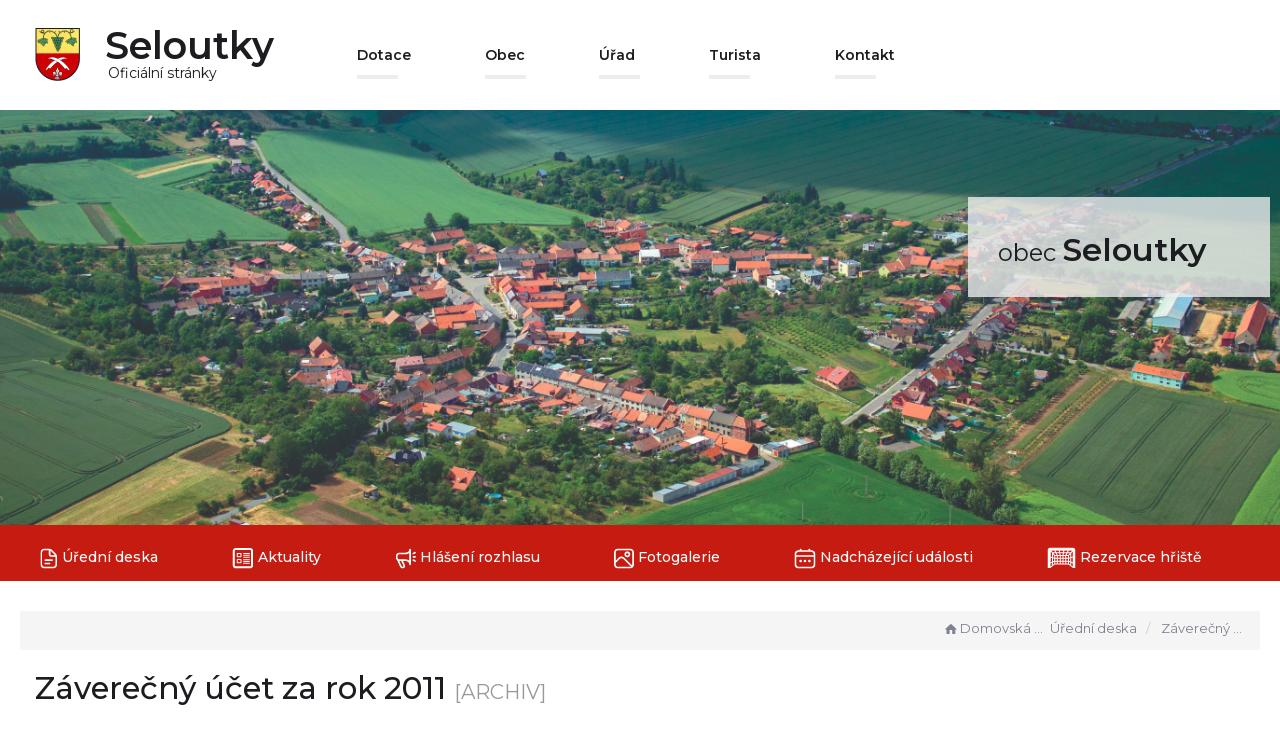

--- FILE ---
content_type: text/html; charset=UTF-8
request_url: https://seloutky.cz/dokument/56d773cddbe8f480f195bb43e3f569fe/
body_size: 4068
content:


<!DOCTYPE html>
<html lang="cs">

<head>
	<meta http-equiv="X-UA-Compatible" content="IE=edge">

	<meta charset="utf-8">
	<meta name="viewport" content="width=device-width, initial-scale=0.86, maximum-scale=3.0, minimum-scale=0.86">

	<meta name="description" content="Oficiální stránky obce Seloutky">
	<meta name="keywords" content="Oficiální stránky obce Seloutky">
	<meta name="robots" content="INDEX, FOLLOW">
	<meta name="googlebot" content="snippet,archive">
	<meta name="author" content="Obce na webu s.r.o.">
	<link rel="shortcut icon" type="image/png" href="https://seloutky.cz/template/seloutky_2022/favicon.png" />

	<title>Obec Seloutky</title>

	<link rel="stylesheet" href="https://seloutky.cz/template/seloutky_2022/assets/js/jquery-ui/css/no-theme/jquery-ui-1.10.3.custom.min.css">
	<link rel="stylesheet" href="https://seloutky.cz/template/seloutky_2022/assets/css/font-icons/entypo/css/entypo.css">
	<link href="https://fonts.googleapis.com/css2?family=Montserrat:wght@400;500;600;700&display=swap" rel="stylesheet">
	<link rel="stylesheet" href="https://seloutky.cz/template/seloutky_2022/assets/css/bootstrap.css">

	<link rel="stylesheet" href="https://seloutky.cz/template/seloutky_2022/assets/css/custom.css">

	<script src="https://seloutky.cz/template/seloutky_2022/assets/js/jquery-1.11.3.min.js"></script>

	<!-- HTML5 shim and Respond.js for IE8 support of HTML5 elements and media queries -->
	<!--[if lt IE 9]>
		<script src="https://oss.maxcdn.com/html5shiv/3.7.2/html5shiv.min.js"></script>
		<script src="https://oss.maxcdn.com/respond/1.4.2/respond.min.js"></script>
	<![endif]-->


	<!-- Select2 -->
	<link rel="stylesheet" href="https://seloutky.cz/template/seloutky_2022/assets/css/select2.css">
	<script src="https://seloutky.cz/template/seloutky_2022/assets/js/select2.js"></script>

	<!-- Imported styles on this page -->
	<link rel="stylesheet" href="https://seloutky.cz/template/seloutky_2022/assets/js/datatables/datatables.css">
	<link rel="stylesheet" href="https://seloutky.cz/template/seloutky_2022/assets/js/select2/select2-bootstrap.css">
	<link rel="stylesheet" href="https://seloutky.cz/template/seloutky_2022/assets/js/select2/select2.css">
	<link rel="stylesheet" href="https://seloutky.cz/template/seloutky_2022/assets/css/responsive-calendar.css">

	<link rel="stylesheet" href="https://seloutky.cz/template/seloutky_2022/assets/css/bootstrap-datepicker.min.css" />
	<link rel="stylesheet" href="https://seloutky.cz/template/seloutky_2022/assets/css/bootstrap-datepicker3.min.css" />

	<script type="text/javascript" src="https://seloutky.cz/template/seloutky_2022/components/fresco/js/fresco.min.js"></script>
	<link rel="stylesheet" type="text/css" href="https://seloutky.cz/template/seloutky_2022/components/fresco/css/fresco.css" />


	<link rel="stylesheet" href="https://seloutky.cz/template/seloutky_2022/assets/css/newadmin_client.css?v=28610">
	<link rel="stylesheet" href="https://seloutky.cz/template/portlet_manager.css?v=48894">
	<script src="https://seloutky.cz/template/seloutky_2022/assets/js/newadmin.js"></script>

</head>

<body class="page-body skin-white">

	<button onclick="topFunction()" id="myBtn" title="Posunout se nahoru">Nahoru</button>
	<script>
		//Get the button
		var mybutton = document.getElementById("myBtn");

		// When the user scrolls down 20px from the top of the document, show the button
		window.onscroll = function() {
			scrollFunction()
		};

		function scrollFunction() {
			if (document.body.scrollTop > 20 || document.documentElement.scrollTop > 20) {
				mybutton.style.display = "block";
			} else {
				mybutton.style.display = "none";
			}
		}

		// When the user clicks on the button, scroll to the top of the document
		function topFunction() {
			document.body.scrollTop = 0;
			document.documentElement.scrollTop = 0;
		}
	</script>

	<div class="topheader bg-color-outer">



		
		<div class="pagecontainer bg-color-inner">
			<div class="headercontainer ">
				<div class="mainlogo">
					<a href="https://seloutky.cz/">
						<img src="https://seloutky.cz/template/seloutky_2022/assets/images/seloutky.png" alt="" />
					</a>
				</div>

				<div class="maintitle">
					<span class="title">Seloutky</span>
					<span class="desc"> Oficiální stránky</span>
				</div>

				<div class="main_links">

												<a href="https://seloutky.cz/dotace/" class="">Dotace</a>
												<a href="https://seloutky.cz/o-obci/" class="">Obec</a>
												<a href="https://seloutky.cz/uredni-deska/" class="">Úřad</a>
												<a href="https://seloutky.cz/kaple-nanebevzeti-panny-marie/" class="">Turista</a>
										<a href="https://seloutky.cz/kontakt/" class="">Kontakt</a>

				</div>

				<div class="mainmeta">
					<div class="search-container hidden-sm hidden-xs">

						<form action="https://seloutky.cz/" method="GET">
							<div class="search-field">
								<input class="search-input" name="hledany-text" placeholder="Hledat na stránkách ..." type="text">
								<button class="search-btn" type="submit" name="hledat"><img width="" height="" src="https://seloutky.cz/template/seloutky_2022/assets/images/search_icon.svg" alt="Hledat na stránkách" /></button>
							</div>
						</form>
					</div>
				</div>



				<div class="top-spacer">
					<div class="pagecontainer sameh-container">
						<div class="leftbtn sameh">
							<div class="topbtn"><i class="entypo-menu"></i> Hlavní nabídka</div>
						</div>

					</div>
					<div class="pagecontainer mobilecontainer">
						<div class="mobilemenu leftmenu side">
							    <ul id="3" class="main-menu">
                    <li class="">
                <a href="https://seloutky.cz/">
                    <span class="title">Domovská stránka</span>
                </a>
            </li>
        
            <li class="">
                <a href="https://seloutky.cz/o-obci/">
                    <span class="title">O obci</span>
                </a>

                            </li>
        
            <li class="">
                <a href="https://seloutky.cz/historie-obce/">
                    <span class="title">Historie obce</span>
                </a>

                                    <ul class="">
                                                    <li class="">
                                <a href="https://seloutky.cz/obecni-znak-a-prapor/">
                                    <span class="title">Obecní znak a vlajka</span>
                                </a>
                                                            </li>
                                            </ul>
                            </li>
        
            <li class="">
                <a href="https://seloutky.cz/aktuality/">
                    <span class="title">Aktuality</span>
                </a>

                            </li>
        
            <li class="">
                <a href="https://seloutky.cz/udalosti/">
                    <span class="title">Události</span>
                </a>

                            </li>
        
            <li class="">
                <a href="https://seloutky.cz/rozhlas/">
                    <span class="title">Hlášení rozhlasu</span>
                </a>

                            </li>
        
            <li class="">
                <a href="https://seloutky.cz/ochrana-obyvatel-a-krizove-rizeni/">
                    <span class="title">Ochrana obyvatel a krizové řízení</span>
                </a>

                            </li>
        
            <li class="">
                <a href="https://seloutky.cz/fotoalba/">
                    <span class="title">Fotoalba</span>
                </a>

                                    <ul class="">
                                                    <li class="">
                                <a href="https://seloutky.cz/ostatni-alba/">
                                    <span class="title">Ostatní alba</span>
                                </a>
                                                            </li>
                                            </ul>
                            </li>
        
            <li class="">
                <a href="https://seloutky.cz/uredni-deska/">
                    <span class="title">Úřední deska</span>
                </a>

                                    <ul class="">
                                                    <li class="">
                                <a href="https://seloutky.cz/archiv-dokumentu/">
                                    <span class="title">Archiv dokumentů</span>
                                </a>
                                                            </li>
                                            </ul>
                            </li>
        
            <li class="">
                <a href="https://seloutky.cz/ostatni-dokumenty/">
                    <span class="title">Ostatní dokumenty</span>
                </a>

                            </li>
        
            <li class="">
                <a href="https://seloutky.cz/povinne-informace/">
                    <span class="title">Povinné informace</span>
                </a>

                            </li>
        
            <li class="">
                <a href="https://seloutky.cz/zastupitelstvo/">
                    <span class="title">Zastupitelstvo</span>
                </a>

                            </li>
        
            <li class="">
                <a href="https://seloutky.cz/podatelna/">
                    <span class="title">Podatelna</span>
                </a>

                            </li>
        
            <li class="">
                <a href="https://seloutky.cz/registr-oznameni/">
                    <span class="title">Registr oznámení</span>
                </a>

                            </li>
        
            <li class="">
                <a href="https://seloutky.cz/czech-point/">
                    <span class="title">Czech Point</span>
                </a>

                            </li>
        
            <li class="">
                <a href="https://seloutky.cz/kaple-nanebevzeti-panny-marie/">
                    <span class="title">Kaple Nanebevzetí Panny Marie</span>
                </a>

                            </li>
        
            <li class="">
                <a href="https://seloutky.cz/kaplicka-svateho-sebestiana/">
                    <span class="title">Kaplička svatého Šebestiána</span>
                </a>

                            </li>
        
            <li class="">
                <a href="https://seloutky.cz/kalich-z-roku-1538/">
                    <span class="title">Kalich z roku 1538</span>
                </a>

                            </li>
        
            <li class="">
                <a href="https://seloutky.cz/pomnik-padlych/">
                    <span class="title">Pomník padlých</span>
                </a>

                            </li>
        
            <li class="">
                <a href="https://seloutky.cz/rezervace-hriste/">
                    <span class="title">Rezervace hřiště</span>
                </a>

                            </li>
        
            <li class="">
                <a href="https://seloutky.cz/hlaseni-rozhlasu/">
                    <span class="title">Hlášení rozhlasu</span>
                </a>

                            </li>
        
            <li class="">
                <a href="https://seloutky.cz/kontakt/">
                    <span class="title">Kontakt</span>
                </a>

                            </li>
        
            <li class="">
                <a href="https://seloutky.cz/dotace/">
                    <span class="title">Dotace</span>
                </a>

                            </li>
                </ui>
        
							<div class="menu-divider">
																<div class="search-container hidden-md">
									<form action="https://seloutky.cz/" method="GET">
										<div class="search-field">
											<input class="search-input" name="hledany-text" placeholder="Hledat na stránkách ..." type="text">
											<button class="search-btn" type="submit" name="hledat"><img width="" height="" src="https://seloutky.cz/template/seloutky_2022/assets/images/search_icon.svg" alt="Hledat na stránkách" /></button>
										</div>
									</form>
								</div>
															</div>
						</div>
					</div>
				</div>
			</div>

		</div>

	</div>
	<div class="header-spacer"></div>
	<div class="bg-container">

		<div id="headerCarousel" class="carousel slide carousel-fade" data-ride="carousel">

			<!-- Wrapper for slides -->
			<div class="carousel-inner">

									<div class="item active">
						<img src="https://seloutky.cz/fotky/347/1621532633_60a69fd96973f.png">
					</div>
							</div>

		</div>

		<div class="container relative">
			<div class="floatingtitle">obec <span>Seloutky</span></div>
		</div>


	</div>
	<div class="horizontal-divider">

		<div class="pagecontainer">

							<a href="https://seloutky.cz/uredni-deska/" class="horizontal_btn "><img src="https://seloutky.cz/template/seloutky_2022/assets/images/document.svg" /> Úřední deska</a>
				<a href="https://seloutky.cz/aktuality/" class="horizontal_btn "><img src="https://seloutky.cz/template/seloutky_2022/assets/images/article.svg" /> Aktuality</a>
				<a href="https://seloutky.cz/rozhlas/" class="horizontal_btn "><img src="https://seloutky.cz/template/seloutky_2022/assets/images/megaphone.svg" /> Hlášení rozhlasu</a>
				<a href="https://seloutky.cz/fotoalba/" class="horizontal_btn "><img src="https://seloutky.cz/template/seloutky_2022/assets/images/picture.svg" /> Fotogalerie</a>
				<a href="https://seloutky.cz/udalosti/" class="horizontal_btn "><img src="https://seloutky.cz/template/seloutky_2022/assets/images/calendar.svg" /> Nadcházející události</a>
				<a href="https://seloutky.cz/rezervace-hriste/" class="horizontal_btn "><img src="https://seloutky.cz/template/seloutky_2022/assets/images/goal.svg" /> Rezervace hřiště</a>

			
		</div>
	</div>

	
		<div class="pagecontainer mainpagecontainer" id="obsah">
			<div class="sameh-container">
				<div class="center sameh">

					<div class="content-divider"></div>

					<div class="contentcontainer ">
						<div class="row">
							<ol class="breadcrumb bc-3">
                <li>
                <a href="https://seloutky.cz/"><i class="entypo-home"></i>Domovská stránka</a>
                </li><div style="display: none" data-page-cat-id="2"></div>
                <li><a href="https://seloutky.cz/uredni-deska/">Úřední deska</a></li>
            <li class="active">
					Záverečný účet za rok 2011
				</li>
        
        </ol>
        						</div>


						<h2 id="obsah_stranky" class="skryj" style="border-bottom: #777 solid 1px; margin-top: 40px;">Obsah stránky</h2><h1>Záverečný účet za rok 2011 <small>[ARCHIV]</small> </h1>
            <table class="vypis">
            <tr>
                <td><strong>Vyvěšeno: </strong></td>
                <td> <strong>od </strong>25.03.2012</td>
                <td> <strong>do </strong>31.12.2013  <small>[ARCHIV]</small> </td>
            </tr>
            <tr>
                <td><strong>Kategorie: </strong></td>
                <td colspan="2">Hospodaření obce</td>
            </tr>
            </table>
            <br>
            
                <br>
                <h3>Přílohy</h3>
            <table class="vypis">
            <tr>
                <th width="100%">Název</th>
                <th>Soubor</th>
                <th>Velikost</th>
            </tr><tr>
                <td><a href="https://seloutky.cz/prilohy/18/zaverecny_ucet_obce_2011_60a69ce075a3b_60a69fc70d9e1_61509858c4582.pdf" target="_blank">zaverecny_ucet_obce_2011</a></td>
                <td style="white-space: nowrap;"><a href="https://seloutky.cz/prilohy/18/zaverecny_ucet_obce_2011_60a69ce075a3b_60a69fc70d9e1_61509858c4582.pdf" style="font-weight: normal;" target="_blank"><span style="text-transform: uppercase;">pdf</span> <img src="https://seloutky.cz/admin/images/file_icons/pdf.png" alt="pdf"></a></td>
                <td style="white-space: nowrap;"><a href="https://seloutky.cz/prilohy/18/zaverecny_ucet_obce_2011_60a69ce075a3b_60a69fc70d9e1_61509858c4582.pdf" style="font-weight: normal;" target="_blank">2 MB</a></td>
            </tr>
            </table>
            <h2 id="paticka_stranky" class="skryj" style="border-bottom: #777 solid 1px; margin-top: 40px;">Patička stránky</h2>					</div>

				</div>

			</div>
		</div>
	
	<div class="footer-bg">
		<div class="pagecontainer ">
			<div class="footer-container ">
				<div class="row">
					<div class="col-md-4 col-sm-6 col-xs-6 fmt">
						<a href="https://seloutky.cz/">
							<img src="https://seloutky.cz/template/seloutky_2022/assets/images/seloutky-znak.png" />
						</a>
					</div>

					<div class="col-md-2 col-sm-3 col-xs-3 fmt">
						<span class="bolder">Seloutky 58</span><br>
						798 04 Určice<br><br>
						<a href="tel:+420582357772">+420 582 357 772</a><br>
						<a href="mailto:seloutky@volny.cz">seloutky@volny.cz</a>
					</div>
					<div class="col-md-3 col-sm-3 col-xs-3 fmt">
						<a href="https://www.facebook.com/search/top?q=obec%20seloutky" target="_blank" style="vertical-align: top;">
							<img class="mapbtm" src="https://seloutky.cz/template/seloutky_2022/assets/images/fb-stranka-obce.svg" />
						</a><br><br>
						<a href="https://seloutky.cz/pristupnost/prohlaseni_o_pristupnosti/">Prohlášení o přístupnosti</a><br>
						<a href="https://seloutky.cz/navigace/mapa-stranek/">Mapa stránek</a><br>
						<a href="https://seloutky.cz/admin/">Administrace</a>
					</div>

					<div class="col-md-3 col-sm-12 col-xs-12 map">
						<a href="https://mapy.cz/s/durojufada" target="_blank" style="vertical-align: top;">
							<img src="https://seloutky.cz/template/seloutky_2022/assets/images/mapa.png" class="bt-map" />
						</a>
					</div>
				</div>


			</div>


		</div>
	</div>
	<div class="subfooter">
		<div class="container">
			<div class="row">
				<div class="col-md-4">

					<a href="https://obcenawebu.cz/" title="Webové stránky pro obce"><img src="https://seloutky.cz/template/seloutky_2022/assets/images/obce-na-webu-logo-dark.png" alt="Obce na webu s.r.o." class="img-responsive float-right"></a>

				</div>
				<div class="col-md-8 cp">
					<p class="pt10">Webové stránky pro obce a občany provozuje <strong><a href="https://obcenawebu.cz/" title="Webové stránky pro obce">Obce na webu s.r.o.</a></strong></p>
					<small>Při poskytování služeb nám pomáhají cookies, prohlížením těchto stránek s tím vyjadřujete souhlas.</small>
				</div>

			</div>
		</div>
	</div>


	<!-- Bottom scripts (common) -->
	<script src="https://seloutky.cz/template/seloutky_2022/assets/js/jquery-ui/js/jquery-ui-1.10.3.minimal.min.js"></script>
	<script src="https://seloutky.cz/template/seloutky_2022/assets/js/bootstrap.js"></script>



	<!-- Imported scripts on this page -->
	<script src="https://seloutky.cz/template/seloutky_2022/assets/js/datatables/datatables.js"></script>
	<script src="https://seloutky.cz/template/seloutky_2022/assets/js/select2/select2.min.js"></script>
	<script src="https://seloutky.cz/template/seloutky_2022/assets/js/responsive-calendar.js"></script>
	<script src="https://seloutky.cz/template/seloutky_2022/assets/js/bootstrap-datepicker.js"></script>

	

</body>

</html>

--- FILE ---
content_type: text/css
request_url: https://seloutky.cz/template/seloutky_2022/assets/css/newadmin_client.css?v=28610
body_size: 8229
content:
/* == CORE == */
body {
  font-family: 'Montserrat', sans-serif;
  background-color: #ffffff;
  color: #1c1d20;
  overflow-x: hidden;
  font-size: 14px;
}
p {
  font-size: 14px;
  font-weight: 400;
  margin-top: 0.5em;
  line-height: 1.7em;
}
a,
p,
h1,
h2,
h3,
h4,
h5 {
  color: #1c1d20;
}
a:hover {
  color: #f44336;
}
.contentcontainer a {
  color: #c51b10;
}
.contentcontainer a:hover {
  color: #f44336;
}
.povinf a {
  color: #c51b10;
}
.povinf a:hover {
  color: #c51b10;
}
h1,
h2,
h3,
h4,
h5 {
  font-weight: 500;
  margin-top: 0px;
  margin-bottom: 0.7em;
  line-height: 1.4em;
}
h1 {
  font-size: 31px;
  margin-top: 0;
  margin-bottom: 30px;
  display: block;
  position: relative;
}
h2 {
  margin-top: 0.7em;
  font-size: 28px;
}
h3 {
  margin-top: 0.7em;
  font-size: 24px;
}
h4,
h5,
h6 {
  margin-top: 0.7em;
  font-size: 18px;
}
@media (max-width: 767px) {
  h1,
  h2,
  h3,
  h4,
  h5 {
    margin-top: 0.7em;
    margin-bottom: 0.7em;
  }
  .action-alert {
    margin-right: 0px !important;
  }
  .breadcrumbs-container {
    top: 362px !important;
  }
}
/* == LAYOUT == */
body.page-left-in,
body.page-right-in,
body.page-fade-only,
body.page-fade {
  background-color: #1c1d20 !important;
}
.page-container {
  max-width: 1600px;
  margin: 0 auto;
  border-radius: 0px;
}
/* == BLOCKS == */
.block-outer {
  border-radius: 0px;
  padding: 21px 21px 7px 21px;
  border: 2px solid #ededef !important;
  background-color: #ffffff;
  height: 186px;
}
.block-inner {
  border-radius: 0px;
  padding: 21px 0px;
  margin-bottom: 14px;
  text-align: center;
}
.block-title {
  white-space: nowrap;
  overflow: hidden;
  text-overflow: ellipsis;
}
.box-float-container {
  min-width: 100%;
  display: block;
  text-align: right;
  margin-bottom: 7px;
}
.box-float {
  display: inline-block;
  font-size: 0.7em;
  border-radius: 0px;
  background-color: #c51b10;
  color: #ffffff;
  padding: 7px 21px;
}
.box-float img {
  max-height: 0.7em;
}
.box-float.light {
  background-color: #ededef;
  color: #1c1d20;
  cursor: grab;
}
.box-float.red {
  background-color: #c51b10;
}
.block-icon {
  font-size: 2em;
}
.text-bold {
  font-weight: 500 !important;
}
.text-regular {
  font-weight: 400 !important;
}
.color-gr {
  color: #7e828f !important;
}
.text-center {
  text-align: center !important;
}
.text-right {
  text-align: right !important;
}
.over-hidden {
  overflow: hidden;
}
.side-2 {
  left: -84px;
  margin-right: -56px;
  padding-left: 56px;
  z-index: 1 !important;
  overflow: hidden;
}
.side-2 .box-icon {
  background-color: #c51b10 !important;
}
@media (max-width: 767px) {
  .sidebar-menu {
    left: 0px !important;
  }
  .main-content {
    top: -54px;
    left: 0px !important;
  }
  .sidebar-menu-inner {
    width: 100%;
    padding-bottom: 70px;
  }
  .page-container .sidebar-menu .logo-container {
    padding-bottom: 14px !important;
  }
}
/* == BOXES == */
.top-btn {
  cursor: pointer;
}
.top-btn img {
  padding-left: 14px;
}
.action-alert {
  margin-right: 60px;
}
.action-alert-frame {
  width: 22px;
  height: 22px;
  border: 2px solid #ededef;
  border-radius: 0px;
  display: inline-block;
  margin-bottom: -6px;
  position: relative;
  transition: width 0.2s, background-color 0.2s, border-color 0.2s, transform 0.2s, margin 0.2s, height 0.2s;
}
.action-alert-icon-placeholder {
  width: 10px;
  height: 10px;
  background-color: #ffffff;
  border: 2px solid #ffffff;
  border-radius: 0px;
  top: -5px;
  right: -5px;
  position: absolute;
}
.action-alert-icon {
  width: 10px;
  height: 10px;
  background-color: #c51b10;
  border: 2px solid #ffffff;
  border-radius: 0px;
  top: -5px;
  right: -5px;
  position: absolute;
  /*animation: flickerAnimation 2s infinite;*/
}
@keyframes flickerAnimation {
  0% {
    opacity: 1;
  }
  50% {
    opacity: 0;
  }
  100% {
    opacity: 1;
  }
}
.action-alert.openned .action-alert-frame {
  border-color: #1c1d20;
}
.action-alert.openned .action-alert-icon-placeholder {
  background-color: #1c1d20;
}
.action-alert.openned .action-alert-icon {
  background-color: #1c1d20;
}
.alerts-container {
  height: 0px;
  width: 100%;
  overflow: hidden;
  transition: width 0.2s, background-color 0.2s, border-color 0.2s, transform 0.2s, margin 0.2s, height 0.2s;
}
.alerts-container.openned {
  margin-top: 60px;
  height: 380px;
}
.content-container p {
  font-size: 14px;
  line-height: 2em;
}
.search-container {
  width: 100%;
  height: 40px;
  background-color: #ededef;
  border-radius: 0px;
}
.search-input,
.search-btn {
  display: inline-block;
}
.search-field {
  display: flex;
  padding: 0px 7px 0px 21px;
  border: none !important;
  background-color: #ffffff;
}
.search-input {
  flex: 1;
  height: 40px;
  border: none !important;
  background: none !important;
  color: #1c1d20;
  font-size: 14px;
  outline: none !important;
  box-shadow: none !important;
}
.search-input:focus {
  outline: none !important;
  box-shadow: none !important;
}
.search-btn {
  flex: 0 0 42px;
  /* do not grow, do not shrink, start at 250px */
  height: 40px;
  border: none !important;
  background: #EDEDEF !important;
  outline: none !important;
  box-shadow: none !important;
}
.search-btn:focus {
  outline: none !important;
  box-shadow: none !important;
}
.search-input::placeholder {
  color: #1c1d20;
  font-size: 14px;
}
.top-container {
  margin-bottom: 47px;
  position: relative;
}
.breadcrumbs-container {
  top: 347px;
  right: 0px;
  position: absolute;
  width: 100%;
}
.breadcrumb {
  text-align: right;
}
.breadcrumb > li a,
.breadcrumb > .active {
  color: #7e828f !important;
  font-size: 13px;
  display: inline-block;
  max-width: 104px;
  white-space: nowrap;
  overflow: hidden;
  text-overflow: ellipsis;
}
.top-spacer {
  display: none;
}
@media (max-width: 991px) {
  .top-spacer {
    display: block;
  }
}
@media (min-width: 1534px) {
  .top-spacer-left {
    width: 40% !important;
  }
  .top-spacer-right {
    width: 60% !important;
  }
  .content-container {
    margin-top: -56px;
    display: inline-block;
  }
  .content-container h1 {
    width: 40% !important;
    margin-bottom: 15px;
    min-height: 86px;
  }
  .top-container {
    margin-bottom: 0px;
  }
}
.box-header {
  font-weight: 500;
  font-size: 14px;
  color: #1c1d20;
  padding-bottom: 28px;
  line-height: 1.7em;
}
.logo-text {
  display: none;
  text-align: left;
  margin-left: 14px;
}
.logo-heading {
  font-size: 21px;
  font-weight: 500;
}
.logo-desc {
  color: #7e828f;
}
@media (max-width: 767px) {
  .logo {
    text-align: left;
    display: inline-block;
    width: auto;
    margin-bottom: 7px;
  }
  .logo img {
    max-width: 47px;
    vertical-align: top;
  }
  .logo-text {
    display: inline-block;
  }
}
.boxarea-mobile {
  width: 100%;
  border-radius: 0px;
  background-color: rgba(255, 255, 255, 0.14) !important;
  transition: width 0.2s, background-color 0.2s, transform 0.2s, margin 0.2s, height 0.2s;
  padding: 100px 0px 35px 0px;
  display: block;
  margin-top: -109px;
}
.boxarea-mobile .box {
  width: calc(50% - 30px);
  margin: 14px !important;
  display: inline-block;
  vertical-align: top;
  min-height: 250px;
  height: 100%;
}
@media (max-width: 500px) {
  .boxarea-mobile .box {
    width: calc(100% - 30px);
  }
}
.boxarea-mobile .box-content {
  overflow: hidden;
  height: 100%;
  transition: width 0.2s, background-color 0.2s, transform 0.2s, margin 0.2s, height 0.2s;
}
.boxcut {
  height: 250px !important;
  transition: width 0.2s, background-color 0.2s, transform 0.2s, margin 0.2s, height 0.2s;
}
.boxcut .box-content {
  height: 190px;
  transition: width 0.2s, background-color 0.2s, transform 0.2s, margin 0.2s, height 0.2s;
}
.boxcutter {
  display: none;
  position: absolute;
  bottom: 0px;
  left: 0px;
  width: 100%;
  background-image: linear-gradient(to bottom, rgba(255, 255, 255, 0), #ffffff);
  padding: 14px;
  border-radius: 0px;
  height: 114px;
}
.cutter-btn {
  background-color: #c51b10;
  padding: 14px;
  color: #ffffff;
  border-radius: 0px;
  margin-top: 27px;
  cursor: pointer;
}
.page-container {
  height: auto;
}
.footer-container {
  display: block;
  position: relative;
}
footer {
  display: block;
  max-width: 1588px;
  margin: 0 auto;
  right: 28px;
  position: relative;
  padding: 0px 28px;
}
footer a {
  color: #1c1d20;
}
.footer {
  padding: 14px 34px 34px 34px;
  border-radius: 0px;
  background-color: #ffffff;
  margin: 0px 34px 34px 34px;
}
.footer .obce-logo {
  max-width: 118px;
  display: block;
  float: right;
  margin-top: 17px;
}
.v-center {
  height: 100%;
  vertical-align: middle;
}
.obcenawebu p {
  font-weight: 500;
  color: #f8f8fa;
  margin-top: 21px;
  margin-bottom: 0px;
}
.obcenawebu a {
  font-weight: 500;
  color: #ffffff;
}
.obcenawebu small {
  color: #7e828f;
}
.footer-links {
  border-radius: 0px;
  padding: 0px 34px 70px 34px;
  margin: 34px 34px -56px 34px;
  background-color: rgba(255, 255, 255, 0.14) !important;
}
.footer-links a {
  background-color: #ffffff;
  padding: 7px 14px;
  margin-top: 14px;
  font-weight: 500;
  border-radius: 0px;
  display: inline-block;
  margin-right: 14px;
}
.footer-links .cc {
  margin-top: 14px;
  padding: 7px 14px;
  color: #7e828f !important;
  display: inline-block;
}
@media (max-width: 767px) {
  footer {
    right: 0;
    left: 0;
    top: 0;
    display: block;
    width: 100%;
    margin-left: 0px;
    margin-right: 0px;
    padding-left: 0px;
    padding-right: 0px;
  }
  .footer,
  .footer-links {
    margin-left: 0px;
    margin-right: 0px;
  }
  .obcenawebu img {
    float: none !important;
    display: inline !important;
  }
  .obcenawebu .text-right {
    text-align: center !important;
  }
}
/* == DATA TABLES */
.dataTables_wrapper {
  min-width: 100%;
  max-width: 100%;
  overflow-x: scroll !important;
}
.nowrap {
  white-space: nowrap;
}
.ref_input a {
  background-color: #ededef;
  padding: 7px 14px;
  font-weight: 500;
  border-radius: 0px;
  display: inline-block;
  margin-right: 14px;
  cursor: pointer;
  margin-bottom: 14px;
  color: #1c1d20 !important;
}
.ref_input a.active {
  background-color: #c51b10;
  cursor: pointer;
  color: #ffffff !important;
}
.ref_input a:hover {
  background-color: #c51b10;
  cursor: pointer;
  color: #ffffff !important;
}
.ref_search {
  margin-bottom: 21px;
}
.table-bordered > thead > tr > th,
.table-bordered > tbody > tr > th,
.table-bordered > tfoot > tr > th,
.table-bordered > thead > tr > td,
.table-bordered > tbody > tr > td,
.table-bordered > tfoot > tr > td {
  border: 1px solid #ededef;
}
.table-bordered > thead > tr > th,
.table-bordered > thead > tr > td {
  background-color: #ededef;
  color: #7e828f;
}
.table-bordered > tfoot > tr > th,
.table-bordered > tfoot > tr > td {
  background-color: #ededef;
  color: #7e828f;
  font-weight: 500;
}
.table-bordered {
  border: 1px solid #ededef;
}
.dataTables_wrapper .dataTables_paginate .paginate_button.disabled,
.dataTables_wrapper .dataTables_paginate .paginate_button.disabled:hover,
.dataTables_wrapper .dataTables_paginate .paginate_button.disabled:active {
  color: #7e828f !important;
}
.dataTables_wrapper .dataTables_paginate .paginate_button {
  color: #7e828f !important;
}
.dataTables_wrapper .dataTables_paginate span .paginate_button.current {
  background: #1c1d20 !important;
  color: #ffffff !important;
}
.form-control {
  font-weight: 500 !important;
  color: #1c1d20 !important;
}
input::placeholder {
  font-weight: 400 !important;
  color: #1c1d20 !important;
}
.table-entry-title {
  font-weight: 500 !important;
}
.dataTables_wrapper > div input[type="text"],
.dataTables_wrapper > div input[type="search"],
.dataTables_wrapper > div input[type="numbeer"] {
  color: #1c1d20 !important;
  font-weight: 500 !important;
}
table.table thead th.sorting_desc,
table.table thead th.sorting_desc:after,
table.table thead th.sorting_asc,
table.table thead th.sorting_asc:after {
  color: #1c1d20 !important;
}
/* == OLD ADMIN */
.skryj {
  display: none;
}
.content-container {
  font-size: 14px;
}
.content-container a {
  color: #c51b10;
}
.content-container .vypis {
  font-size: 14px;
}
.vypis td,
.vypis th {
  padding: 7px;
  border: 1px solid #ffffff;
}
.vypis th {
  background-color: #ededef;
  color: #7e828f;
}
.povinf td,
.povinf th {
  padding: 7px;
  border: 1px solid #ffffff;
}
.povinf th {
  background-color: #ededef;
  color: #7e828f;
}
.article {
  margin-bottom: 21px;
}
.article-image {
  width: 100%;
  height: 120px;
  margin: 0;
  padding: 0;
}
.article-image img {
  float: left;
  width: 100%;
  height: 100%;
  object-fit: cover;
  border-radius: 0;
}
.article-title {
  font-size: 18px;
  font-weight: 500;
  margin-bottom: 7px;
}
.article-title a {
  color: #1c1d20 !important;
}
.article-meta {
  font-size: 12px;
  color: #7e828f;
}
.meta-cat {
  color: #c51b10;
}
.article-perex {
  margin-top: 7px;
  overflow: hidden;
  text-overflow: ellipsis;
  display: -webkit-box;
  -webkit-line-clamp: 2;
  -webkit-box-orient: vertical;
}
.article-perex a {
  color: #1c1d20 !important;
}
.article-inside-meta {
  color: #7e828f;
  font-size: 13px;
  margin-top: -19px;
}
.article-inside-meta .cat {
  /*display: inline-block;
    padding: 4px 14px;
    color: @color-pagebg;
    background-color: @color-right;
    border-radius: 0px;*/
}
.povinf_tisk {
  display: none;
  /*
    display: inline-block;
    padding: 4px 14px;
    color: @color-pagebg !important;
    background-color: @color-right;
    border-radius: 0px;
    margin-bottom: 14px;*/
}
.povinf_tisk img {
  display: none;
}
.info-box {
  margin-bottom: 21px;
}
.info-title {
  font-size: 18px;
  font-weight: 500;
  margin-bottom: 14px;
}
.info-box a {
  white-space: -moz-pre-wrap !important;
  /* Mozilla, since 1999 */
  white-space: -webkit-pre-wrap;
  /* Chrome & Safari */
  white-space: -pre-wrap;
  /* Opera 4-6 */
  white-space: -o-pre-wrap;
  /* Opera 7 */
  white-space: pre-wrap;
  /* CSS3 */
  word-wrap: break-word;
  /* Internet Explorer 5.5+ */
  word-break: break-all;
  white-space: normal;
}
.zastupitele {
  margin-bottom: 21px;
}
.zastupitele td {
  vertical-align: top;
}
.zastupitele img {
  margin-right: 21px;
}
.zastupitele h3 {
  margin-top: 7px;
  margin-bottom: 7px;
}
.zastupitele h4 {
  margin-top: 0px;
  margin-bottom: 14px;
}
table.clanek {
  width: 100%;
}
table.clanek label {
  font-weight: 400 !important;
  margin-top: 14px;
}
table.clanek input,
table.clanek textarea {
  border: 1px solid #7e828f !important;
  width: 100%;
  padding: 7px;
  font-weight: 400 !important;
}
.podatelna_input_check {
  width: 40px !important;
  display: inline-block;
}
.sendbutton {
  background-color: #1c1d20;
  font-weight: 500;
  color: #ffffff !important;
  border: none;
  border-radius: 0px;
}
.img-container {
  display: block;
  width: 100%;
  height: 140px;
  background: #7e828f;
  margin: 0;
  padding: 0;
}
.img-container img {
  float: left;
  width: 100%;
  height: 100%;
  object-fit: cover;
}
.portfolio-item {
  margin-top: 14px;
  margin-bottom: 7px;
}
.portfolio-item h3 {
  margin-top: 14px;
  margin-bottom: 7px;
  font-size: 17px;
  font-weight: 500;
}
.portfolio-item p {
  margin: 0px;
  font-size: 13px;
  line-height: 1em;
}
.responsive-calendar .day a {
  background-color: #ededef !important;
  color: #1c1d20 !important;
  border-radius: 0 !important;
  margin: 4px;
  padding: 6px;
}
.responsive-calendar .day.sat a,
.responsive-calendar .day.sun a {
  background-color: #ededef !important;
}
.responsive-calendar .day.today a {
  background-color: #f44336 !important;
  color: #1c1d20 !important;
}
.responsive-calendar .day.active a {
  background-color: #c51b10 !important;
  color: #ffffff !important;
}
.main-box-title {
  font-size: 18px;
  font-weight: 500;
  margin-top: 34px;
  margin-bottom: 0px;
}
.responsive-calendar .main-box-title {
  margin: 0;
}
.calendar-curmonth {
  font-size: 14px;
  font-weight: 400;
  color: #1c1d20 !important;
  line-height: 26px;
}
.calendar-curmonth img {
  margin-top: -4px;
}
.days {
  margin-top: 17px;
  margin-bottom: 17px;
}
.main-box-content {
  margin-top: 34px;
  margin-bottom: 34px;
}
.main-box-content .article-image {
  border-radius: 0;
  height: 90px !important;
  overflow: hidden;
}
.main-box-content .article-title a {
  font-size: 14px;
  font-weight: 500;
  line-height: normal;
}
.main-box-content .article-meta {
  color: #1c1d20;
}
.main-box-content .article-perex a {
  font-size: 12px;
  color: #1c1d20 !important;
}
.main-box-link {
  text-align: center;
}
.main-box-link a {
  display: inline-block;
  padding: 14px 40px;
  color: #ffffff;
  background-color: #c51b10;
  border-radius: 0px;
  margin-bottom: 14px;
  width: 100%;
}
.main-box-link.link-red a {
  background-color: #7e828f;
}
.main-box-link a:hover {
  color: #f8f8fa;
  background-color: #f44336;
}
.nobg-btn-link {
  display: inline-block;
  padding: 7px 14px;
  color: #1c1d20;
  background-color: #ededef;
  border-radius: 0px;
  font-size: 13px;
  border: none !important;
}
.search-btn2 {
  display: inline-block;
  padding: 7px 14px;
  color: #ffffff;
  background-color: #c51b10;
  border-radius: 0px;
  border: none !important;
}
.cat1 {
  display: none;
}
.add-on {
  padding: 0px 14px;
}
.event-search .row,
.akce-h {
  margin-bottom: 14px;
}
.clear-top-fix {
  width: 100%;
  min-width: 100%;
  display: inline-block;
}
.alert-box {
  width: 100%;
  border-radius: 0px;
  background-color: #c51b10;
  color: #ffffff;
  padding: 28px;
  margin-bottom: 34px;
}
.alert-icon {
  width: 49px;
  height: 49px;
  border-radius: 0px;
  background-color: #ffffff;
  color: #c51b10;
  text-align: center;
  padding-top: 14px;
  vertical-align: top;
  display: inline-block;
  margin-right: 28px;
  margin-bottom: 28px;
}
.alert-icon img {
  text-align: center;
  vertical-align: middle;
}
.alert-meta {
  vertical-align: top;
  display: inline-block;
}
.alert-date {
  font-size: 18px;
  font-weight: 500;
}
.alert-type {
  font-size: 13px;
  font-weight: 400;
}
@media (min-width: 992px) {
  .divide-more-left {
    padding-right: 45px;
  }
  .divide-more-right {
    padding-left: 45px;
  }
}
.main-box-table td {
  font-size: 13px;
  color: #7e828f;
  padding: 7px 14px 7px 0px;
  text-align: left;
  vertical-align: top;
}
.main-box-table td a {
  font-size: 12px;
  color: #1c1d20;
  font-weight: 500;
  vertical-align: middle;
  display: inline-block;
}
.main-box-table td {
  font-size: 12px;
  vertical-align: middle;
}
.doctype {
  width: 12px;
  height: 12px;
  border-radius: 0px;
  background-color: #c51b10;
  display: inline-block;
  margin-top: 7px;
}
.red-alert {
  background-color: #ededef !important;
  color: #1c1d20 !important;
}
.blue-alert {
  background-color: #7e828f !important;
}
.box-content img {
  max-width: 100%;
}
/*
.carousel-container {
    position: relative;
}

.carousel {
    border-radius: 0px;
    overflow: hidden;
    height: 250px;
    margin-bottom: 39px;
}

.carousel-caption {
    position: absolute;
    top: 138px;
    left: -30px;
    background-color: @color-pagebg;
    padding: 10px;
    border-radius: 0px;
    height: 42px;
    text-shadow: none !important;
    font-size: @font-size-meduim;
    font-weight: @font-weight-bold;
    color: @color-text;
}

.carousel-cover-dot {
    width: 42px;
    height: 42px;
    border-radius: 0px;
    background-color: @color-right;
    text-align: center;
    z-index: 999;
    position: absolute;
    top: 138px;
    left: -21px;
    padding-top: 10px;
}
*/
.content-container table td {
  padding: 5px;
}
/* ======================================================================================== */
/* New styles */
/* ======================================================================================== */
.pagecontainer {
  width: 100%;
  max-width: 1270px;
  padding-left: 0;
  padding-right: 0;
  margin: 0 auto;
}
.mobilecontainer {
  max-height: 324px;
  overflow: hidden;
  overflow-y: scroll;
}
.mainpagecontainer {
  background-color: #ffffff;
}
.contentcontainer {
  padding: 30px;
}
.sameh-container {
  display: flex;
  width: 100%;
}
.sameh {
  flex: 1;
}
.leftside {
  background-color: #ffffff;
  border-top-left-radius: 0;
  border-bottom-left-radius: 0;
  z-index: 0;
  overflow: hidden;
  transition: all ease 0.4s;
}
.rightside {
  background-color: #c51b10;
  margin-left: -36px;
  padding-left: 36px;
  border-top-right-radius: 0;
  border-bottom-right-radius: 0;
  z-index: 0;
  overflow: hidden;
  transition: all ease 0.4s;
}
.leftside.sideopen,
.rightside.sideopen {
  width: 320px;
  max-width: 320px;
  transition: all ease 0.4s;
}
.leftside.sideclosed,
.rightside.sideclosed {
  width: 6px;
  max-width: 6px;
  transition: all ease 0.4s;
}
.rightbtn {
  background-color: #c51b10;
  height: 55px;
  /*/margin-right: (@radius-big - @width-sidebar-closed);*/
}
.center {
  background-color: #ffffff;
  border-radius: 0;
  margin: 0;
  position: relative;
  z-index: 1;
}
.bottom-spacer {
  position: absolute;
  bottom: -6px;
  left: 0;
  width: 100%;
  height: 6px;
}
.logo-spacer {
  position: absolute;
  top: -117.5px;
  left: calc(50% - (164px/2));
  width: 164px;
  height: 180px;
  z-index: 2;
}
.leftspacer {
  background-color: #c51b10;
  height: 6px;
  /*margin-left: (@radius-big - @width-sidebar-closed);*/
}
.rightspacer {
  background-color: #c51b10;
  height: 6px;
  /*margin-right: (@radius-big - @width-sidebar-closed);*/
}
.header-spacer {
  display: block;
  width: 100%;
  height: 540px;
}
.mobilecontainer {
  display: none;
}
.bottomblock-container {
  display: none;
}
.logo-spacer {
  text-align: center;
  padding: 23px;
  background-color: #ffffff;
  border-radius: 0;
}
.footer-container {
  margin-top: 36px;
  color: #f8f8fa;
}
.footer-container a {
  color: #f8f8fa;
  font-weight: 500;
}
.bolder {
  font-weight: 500;
}
.fmt {
  margin-top: 7px;
  text-align: center;
}
.footer-container .map {
  text-align: right;
}
/* Mobile view */
@media (max-width: 991px) {
  .footer-container .map {
    text-align: center;
  }
  .pagecontainer {
    padding-left: 0;
    padding-right: 0;
  }
  .leftside,
  .rightside {
    width: 0 !important;
    min-width: 0 !important;
    max-width: 0 !important;
  }
  .mobilecontainer {
    display: block;
  }
  .center {
    margin-right: 0;
    margin-left: 0;
    margin-bottom: 0;
  }
  .bottom-spacer {
    display: none;
  }
  .bottomblock-container {
    display: block;
  }
  .content-divider {
    display: block;
    width: 100%;
    height: 36px;
  }
  .rightbtn {
    margin-right: 30px;
  }
  .leftside-content,
  .rightside-content {
    display: none !important;
  }
  .leftbtn .topbtn {
    justify-content: end;
  }
  .rightbtn .topbtn {
    justify-content: flex-end;
  }
  .logo-spacer {
    padding: 0;
    background: none;
    padding-top: 6px;
  }
  .logo-spacer img {
    padding-top: 6px;
  }
  .contentcontainer {
    padding: 15px;
    padding-bottom: 36px;
  }
  h1 {
    max-width: 100%;
  }
  .bc {
    margin-top: 5px;
    margin-bottom: 20px;
  }
  .sidebox-title {
    font-weight: 500;
  }
}
.leftmenu {
  border-top-right-radius: 0;
  background-color: #c51b10;
}
.rightmenu {
  border-top-left-radius: 0;
  background-color: #c51b10;
}
.mobilemenu {
  display: none;
}
.mobilemenu.visiblemenu {
  display: block;
  margin-bottom: -36px;
}
.menu-divider {
  display: none;
}
.ellipsis {
  white-space: nowrap;
  overflow: hidden;
  text-overflow: ellipsis;
}
.bottomblock {
  background: rgba(255, 255, 255, 0.14) !important;
  margin-top: -36px;
  padding-top: 36px;
  border-bottom-left-radius: 36px;
  border-bottom-right-radius: 36px;
}
.contentcontainer {
  width: 100%;
  min-width: 100%;
  display: block;
}
.bg-container,
.bg-container .carousel,
.bg-container .carousel-inner,
.bg-container .item {
  position: absolute;
  top: 0;
  left: 0;
  z-index: 0;
  min-width: 100%;
  opacity: 1;
  height: 525px;
  padding-top: 110px;
}
.bg-container img {
  float: left;
  width: 100%;
  height: 100%;
  object-fit: cover;
}
.bg-container .carousel-inner > .item > img,
.bg-container .carousel-inner > .item > a > img {
  float: left;
  width: 100%;
  height: 100%;
  object-fit: cover;
}
.bgcover-container {
  position: absolute;
  top: 403px;
  left: 0;
  z-index: -1;
  min-width: 100%;
  opacity: 1;
  height: 122px;
}
.bgcover {
  fill: #c51b10;
  width: calc(100% + 2px);
  min-width: 100%;
  height: auto;
  position: absolute;
  bottom: -2px;
  left: auto;
}
.side-divider {
  display: block;
  width: 100%;
  margin-top: 109px;
}
.topbtn {
  display: flex;
  justify-content: center;
  align-items: center;
  height: 100%;
  width: 100%;
  cursor: pointer;
  color: #f8f8fa;
  font-weight: 500;
  font-size: 18px;
}
/*
.leftbtn .topbtn:hover {
    background: @color-left-dark;
}

.rightbtn .topbtn:hover {
    background: @color-right-dark;
}
*/
.leftside-content {
  margin-right: -6px;
}
.rightside-content {
  margin-left: -6px;
}
.side ul {
  list-style: none;
  padding: 0;
  margin: 0;
}
.side ul li a {
  background-color: #c51b10;
  display: block;
  width: 100%;
  padding-top: 11px;
  padding-bottom: 11px;
  font-size: 14px;
  margin-bottom: 1px;
  color: #f8f8fa;
  padding-left: 36px;
  font-weight: 500;
}
.side ul li ul li a {
  border-bottom: 1px solid #ffffff;
}
.side.leftside ul li ul {
  background-color: #ededef;
}
.side.rightside ul li ul {
  background-color: #ededef;
}
.side.leftside ul li ul li ul {
  background-color: #fffffc;
}
.side.rightside ul li ul li ul {
  background-color: #fffffc;
}
.side ul li ul li a {
  background-color: inherit;
  color: #1c1d20;
  margin: 0;
  padding-top: 11px;
  padding-bottom: 11px;
}
.side ul li ul li a {
  padding-left: 44px;
}
.side ul li ul li ul li a {
  padding-left: 52px;
}
.side.leftside ul li.active > a,
.side.leftside ul li a:hover {
  background-color: #f44336;
  color: #1c1d20;
}
.side.rightside ul li.active > a,
.side.rightside ul li a:hover {
  background-color: #f44336;
  color: #1c1d20;
}
.side.leftside ul li ul li.active > a,
.side.leftside ul li ul li a:hover {
  background-color: #f44336;
  color: #1c1d20;
}
.side.rightside ul li ul li.active > a,
.side.rightside ul li ul li a:hover {
  background-color: #f44336;
  color: #1c1d20;
}
.side ul li ul {
  display: none;
}
.side ul li.opened ul {
  display: block;
}
.side ul li ul li ul {
  display: none !important;
}
.side ul li ul li.opened ul {
  display: block !important;
}
.side li > a:after {
  content: '\1433';
  font-size: 14px;
  transform: scale(0.5, 1);
}
.side ul > li.opened > a:after {
  content: '\1433';
  font-size: 14px;
  transform: scale(1, 0.5) rotate(90deg);
}
.side li.opened > a:only-child:after {
  content: '';
}
.side li > a:only-child:after {
  content: '';
}
.side li a {
  position: relative;
}
.side li a:after {
  display: block;
  position: absolute;
  top: 11px;
  right: 18px;
}
.sidebox {
  background-color: #ededef;
  padding: 18px 36px 36px 36px;
  margin-top: 36px;
}
.sidebox-title {
  color: #1c1d20;
  margin-bottom: 30px;
  font-size: 16px;
  text-align: left;
}
.sidebox-content * {
  color: #1c1d20 !important;
}
.sidebox-content img {
  max-width: 100%;
  margin-bottom: 7px;
}
.mobilecontainer .side {
  padding-bottom: 0;
}
.side.leftmenu ul li.active > a,
.side.leftmenu ul li a:hover {
  background-color: #f44336;
  border-color: #f44336 !important;
  color: #f8f8fa;
  cursor: pointer;
}
.side.rightmenu ul li.active > a,
.side.rightmenu ul li a:hover {
  background-color: #c51b10;
  color: #f8f8fa;
  cursor: pointer;
}
.side.leftmenu ul li ul {
  background-color: #ededef;
}
.side.leftmenu ul li ul li ul {
  background-color: #fffffc;
}
.side.rightmenu ul li ul {
  background-color: #ededef;
}
.doctype {
  background-color: #c51b10;
  color: #f8f8fa;
  font-weight: 500;
  text-align: center;
  border-radius: 0px;
  font-size: 7px;
  padding-top: 11px;
  width: 32px;
  height: 32px;
  text-transform: uppercase;
  margin-top: 1px;
}
.btn-red {
  background-color: #c51b10;
}
.btn-red:hover {
  background-color: #c51b10;
}
.dataTables_wrapper > div label {
  color: #7e828f;
}
.dataTables_wrapper > div.dataTables_length,
.dataTables_wrapper > div.dataTables_filter,
.dataTables_wrapper > div.dataTables_info,
.dataTables_wrapper > div.dataTables_processing,
.dataTables_wrapper > div.dataTables_paginate {
  color: #7e828f;
}
.bottomblock .sidebox {
  vertical-align: top;
  background: none !important;
  display: inline-block;
  width: 49%;
}
.table-entry-title a {
  color: #c51b10;
}
.table-entry-title a:hover {
  color: #c51b10;
}
.contentcontainer .vypis a {
  color: #c51b10;
}
.contentcontainer .vypis a:hover {
  color: #c51b10;
}
.subfooter {
  background-color: #343434;
  padding: 36px 0px;
}
.subfooter .pt10 {
  color: #c2c2c2 !important;
  margin-bottom: 0px !important;
}
.subfooter a {
  color: #f8f8f8;
}
.subfooter small {
  color: #6e6e6e;
}
.subfooter .col-md-4 {
  text-align: right;
}
.subfooter .col-md-4 a {
  display: block;
  width: 100%;
  text-align: right;
}
.subfooter .col-md-4 a img {
  display: inline-block;
}
.mainpage-bfix {
  padding-bottom: 0px;
}
@media (max-width: 991px) {
  .sidebox {
    padding-left: 5px;
    padding-right: 5px;
    text-align: center;
  }
  .subfooter .col-md-4 a {
    text-align: center;
    margin-bottom: 14px;
  }
  .bt-map {
    margin-top: 14px;
  }
}
@media (max-width: 370px) {
  .bottomblock .sidebox {
    max-width: 100%;
    width: 100%;
  }
}
/* fade */
.carousel-fade .carousel-inner .item {
  opacity: 0;
  transition-property: opacity;
}
.carousel-fade .carousel-inner .active {
  opacity: 1;
}
.carousel-fade .carousel-inner .active.left,
.carousel-fade .carousel-inner .active.right {
  left: 0;
  opacity: 0;
  z-index: 1;
}
.carousel-fade .carousel-inner .next.left,
.carousel-fade .carousel-inner .prev.right {
  opacity: 1;
}
.carousel-fade .carousel-control {
  z-index: 2;
}
/*
  WHAT IS NEW IN 3.3: "Added transforms to improve carousel performance in modern browsers."
  now override the 3.3 new styles for modern browsers & apply opacity
  */
@media all and (transform-3d), (-webkit-transform-3d) {
  .carousel-fade .carousel-inner > .item.next,
  .carousel-fade .carousel-inner > .item.active.right {
    opacity: 0;
    -webkit-transform: translate3d(0, 0, 0);
    transform: translate3d(0, 0, 0);
  }
  .carousel-fade .carousel-inner > .item.prev,
  .carousel-fade .carousel-inner > .item.active.left {
    opacity: 0;
    -webkit-transform: translate3d(0, 0, 0);
    transform: translate3d(0, 0, 0);
  }
  .carousel-fade .carousel-inner > .item.next.left,
  .carousel-fade .carousel-inner > .item.prev.right,
  .carousel-fade .carousel-inner > .item.active {
    opacity: 1;
    -webkit-transform: translate3d(0, 0, 0);
    transform: translate3d(0, 0, 0);
  }
}
.contentcontainer table,
.contentcontainer table tr,
.contentcontainer table tr td {
  padding: 4px !important;
}
.main-box-table td a:hover {
  color: #c51b10;
}
.contentcontainer img {
  border-radius: 0;
}
.contentcontainer img {
  max-width: calc(100%) !important;
  height: auto !important;
  min-width: 100px;
}
.contentcontainer button img {
  min-width: auto !important;
}
.contentcontainer .alert-icon img {
  min-width: auto !important;
}
.contentcontainer .obce-logo {
  min-width: auto !important;
}
.contentcontainer .vypis img {
  min-width: auto !important;
  border-radius: 0 !important;
}
.contentcontainer .datatable img {
  min-width: auto !important;
  border-radius: 0 !important;
}
.contentcontainer .article-image img {
  object-fit: cover;
  max-width: inherit !important;
  min-width: inherit !important;
  height: 100% !important;
}
.contentcontainer .input-group img {
  object-fit: cover;
  max-width: inherit !important;
  min-width: inherit !important;
  height: 100% !important;
}
.img-container img {
  width: 200px !important;
  height: 200px !important;
  object-fit: cover !important;
}
.portfolio-item a {
  display: block;
}
.portfolio-item .img-container {
  width: 200px !important;
  display: block;
  height: 200px !important;
}
.img-container-full img {
  width: 200px !important;
  height: 200px !important;
  object-fit: cover !important;
}
.portfolio-item .img-container-full {
  width: 200px !important;
  display: block;
  height: 200px !important;
}
#myBtn {
  display: none;
  position: fixed;
  bottom: 20px;
  right: 30px;
  z-index: 99;
  font-size: 18px;
  border: none;
  outline: none;
  background-color: #c51b10;
  color: white;
  cursor: pointer;
  padding: 15px;
  border-radius: 0;
}
.footer-container {
  margin: 50px 30px;
}
.fmt {
  text-align: left;
}
.topheader {
  position: absolute;
  background-color: #ffffff;
  top: 0;
  left: 0;
  width: 100%;
  z-index: 999;
  height: 110px;
}
.topheaderline {
  position: absolute;
  bottom: 0;
  left: 0;
  width: 100%;
  height: 40px;
  background-color: #fff;
  z-index: -1;
}
.mainlogo {
  display: inline-block;
  margin-top: 27px;
  margin-bottom: -60px;
}
.topheader .pagecontainer {
  z-index: 9;
  position: relative;
}
.maintitle {
  display: inline-block;
  vertical-align: top;
  margin-top: 19px;
  margin-left: 21px;
}
.maintitle .title {
  font-weight: 600;
  font-size: 38px;
  display: block;
}
.maintitle .desc {
  display: block;
  margin-top: -10px;
  margin-left: 3px;
}
.mainmeta {
  position: absolute;
  top: 40px;
  right: 0;
  width: 100%;
  max-width: 300px;
}
.quickbtn {
  display: inline-block;
  width: 42px;
  height: 42px;
  background-color: #c51b10;
  color: #f8f8fa;
  text-align: center;
  vertical-align: middle;
  float: left;
  margin-right: 7px;
}
.quickbtn i {
  font-size: 17px;
  line-height: 42px;
}
.quickbtn:hover {
  color: #f8f8fa !important;
}
.mainlinks {
  position: absolute;
  top: 106px;
  left: 0px;
  width: 100%;
}
.mainlinks a {
  display: inline-block;
  height: 40px;
  color: #f8f8fa;
  padding: 0px 15px;
  line-height: 40px;
  font-weight: 500;
  white-space: nowrap;
  overflow: hidden;
  text-overflow: ellipsis;
}
.mainlinks a:hover {
  background-color: #f44336;
  color: #f8f8fa;
}
.headercontainer {
  position: relative;
  margin: 0px 30px;
}
.dnes_je {
  font-size: 18px;
}
.svatek_ma {
  font-size: 14px;
}
.bolder {
  font-weight: 600;
}
@media (max-width: 991px) {
  .top-spacer {
    position: absolute;
    left: 0;
    width: 100%;
    height: 40px;
  }
  .leftbtn {
    background-color: #c51b10;
    height: 40px;
    margin-left: 212px;
    margin-top: -10px;
  }
  .mainlinks {
    display: none;
  }
}
.footer-bg-img-after {
  display: none;
}
@media (max-width: 991px) {
  .search-container {
    display: none;
  }
  .mainmeta {
    display: none;
  }
  .mobilecontainer {
    max-width: calc(100% + 60px);
    min-width: calc(100% + 60px);
    width: calc(100% + 60px);
    margin: -1px -30px;
  }
  .mainlogo img {
    max-height: 116px;
  }
  .leftbtn {
    margin-left: 128px;
    margin-top: 12px;
  }
  .header-bg-img {
    display: none;
  }
  .footer-bg-img-after {
    display: block;
    position: absolute;
    top: 17px;
    left: -164px;
    width: 487px;
    height: 178px;
    background: linear-gradient(0deg, #c51b10 38%, rgba(197, 27, 16, 0) 100%);
  }
}
@media (max-width: 991px) {
  .maintitle .title {
    font-size: 31px !important;
  }
  .leftbtn {
    margin-top: 14px;
  }
}
@media (max-width: 605px) {
  .fmt {
    width: 100% !important;
    text-align: center;
  }
}
@media (max-width: 617px) {
  .mainmeta {
    display: none;
  }
}
.leftside .main-menu {
  margin: 30px !important;
}
.footer-bg {
  background-color: #7D7D82;
  padding: 16px 0px 1px 0px;
}
.footer-bg-img {
  position: absolute;
  top: -66px;
  left: -160px;
  z-index: 0;
}
.footer-container .row {
  z-index: 1;
}
.header-bg-img {
  position: absolute;
  top: -1px;
  left: -176px;
  z-index: -1;
}
.mainlogo,
.maintitle,
.mainmeta {
  z-index: 1;
}
.bg-color-inner {
  background-color: #ffffff;
  height: 106px;
}
.breadcrumb > li a:hover {
  color: #f44336 !important;
}
.quickbtn:hover {
  background-color: #f44336;
  color: #1c1d20;
}
.horizontal-divider {
  width: 100%;
  min-height: 56px;
  margin-top: -15px;
  background-color: #c51b10;
}
.floating-calendar .responsive-calendar .main-box-title {
  font-weight: 500;
  font-size: 18px;
}
.floating-calendar .responsive-calendar .day a {
  margin: 0 1px 1px 0;
  background-color: #ededef;
  font-size: 14px;
}
.floating-calendar .responsive-calendar .day.today a {
  background-color: #7e828f;
}
.responsive-calendar {
  position: relative;
  height: 262px;
}
.responsive-controls {
  position: absolute;
  bottom: 0;
  left: 0;
  width: 100%;
}
.calendar-arrow {
  background-color: #ededef;
  color: #1c1d20;
  width: 26px;
  height: 26px;
  display: inline-block;
  font-size: 15px;
  line-height: 26px;
  font-weight: 600;
}
.cal-over:hover .calendar-arrow {
  background-color: #f44336;
  color: #1c1d20;
}
.cal-over:hover .calendar-text {
  color: #1c1d20 !important;
}
.calendar-curmonth {
  font-weight: 500;
}
.calendar-arrow-text {
  font-weight: normal;
  color: #1c1d20 !important;
}
.cal-top {
  position: absolute;
  top: 0;
  left: 0;
}
.responsive-calendar {
  display: flex;
  justify-content: center;
  align-items: center;
}
.nop {
  padding: 0px;
}
.nom {
  margin: 0px;
}
.greenmenu {
  width: 100%;
  z-index: 99 !important;
  height: 40px;
  background-color: #C51B10;
  color: #fff;
  font-weight: bolder;
}
.greenmenu ul {
  list-style: none;
  text-align: center;
  padding: 0;
  margin: 0;
}
.greenmenu li {
  line-height: 40px;
  height: 40px;
}
.greenmenu a {
  text-decoration: none;
  color: #fff;
  display: block;
  transition: 0.3s background-color;
}
.greenmenu a:hover {
  background-color: #f44336;
}
.greenmenu a.active {
  background-color: #f44336;
  color: #fff;
}
.greenmenu li {
  width: 14%;
  border-bottom: none;
  height: 40px;
  line-height: 40px;
}
.greenmenu li {
  display: inline-block;
  margin-right: -4px;
}
.greenmenu2 {
  max-height: 40px;
  background-color: #f44336;
  color: #fff;
}
.greenmenu2 ul {
  list-style: none;
  text-align: center;
  padding: 0;
  margin: 0;
}
.greenmenu2 li {
  line-height: 40px;
  height: 40px;
}
.greenmenu2 a {
  text-decoration: none;
  color: #fff;
  display: block;
  transition: 0.3s background-color;
}
.greenmenu2 a:hover {
  background-color: #ff5722;
}
.greenmenu2 a.active {
  background-color: #ff5722;
  color: #fff;
}
.greenmenu2 li {
  width: 14%;
  border-bottom: none;
  height: 40px;
  line-height: 40px;
}
.greenmenu2 li {
  display: inline-block;
  margin-right: -4px;
}
.greenmenu3 {
  max-height: 40px;
  background-color: #ff5722;
  color: #fff;
}
.greenmenu3 ul {
  list-style: none;
  text-align: center;
  padding: 0;
  margin: 0;
}
.greenmenu3 li {
  line-height: 40px;
  height: 40px;
}
.greenmenu3 a {
  text-decoration: none;
  color: #fff;
  display: block;
  transition: 0.3s background-color;
}
.greenmenu3 a:hover {
  background-color: #ff9800;
}
.greenmenu3 a.active {
  background-color: #ff9800;
  color: #fff;
}
.greenmenu3 li {
  width: 14%;
  border-bottom: none;
  height: 40px;
  line-height: 40px;
}
.greenmenu3 li {
  display: inline-block;
  margin-right: -4px;
}
.middle-calendar-bg {
  background-color: #ffffff;
  padding-left: 45px;
  padding-right: 30px;
  min-height: 370px;
  padding-bottom: 15px;
}
.middle-calendar-bg .carousel .item {
  max-height: 210px;
  overflow: hidden;
}
@media (max-width: 991px) {
  .middle-calendar-bg .carousel .item {
    max-height: 390px;
  }
}
.middle-calendar-bg-inverted {
  padding-left: 30px;
  min-height: 360px;
  padding-bottom: 15px;
  padding-right: 45px;
}
.calendar-row {
  background-color: #EDEDEF;
}
.bottombox-container {
  position: relative;
  padding-top: 30px;
  margin-top: 30px;
}
.bottombox-container:not(.firstbox)::before {
  content: "";
  position: absolute;
  width: 1px;
  height: 155px;
  background-color: #EDEDEF;
  left: -15px;
  top: 15px;
}
.main-box-title {
  display: block;
  position: relative;
}
.btm-gr::after {
  content: "";
  background-color: #EDEDEF;
  width: 41px;
  height: 4px;
  position: absolute;
  bottom: -14px;
  left: 0;
}
.btm-wh::after {
  content: "";
  background-color: #fff;
  width: 41px;
  height: 4px;
  position: absolute;
  bottom: -14px;
  left: 0;
}
.rs-gr {
  position: relative;
}
.rs-gr::after {
  content: "";
  background-color: #EDEDEF;
  width: 4px;
  height: 90px;
  position: absolute;
  top: 0;
  right: -3px;
}
.rs-wh {
  position: relative;
}
.rs-wh::after {
  content: "";
  background-color: #fff;
  width: 4px;
  height: 90px;
  position: absolute;
  top: 0;
  right: -3px;
}
.leftside-title {
  width: 49%;
  display: inline-block;
  text-align: left;
}
.rightside-title {
  width: 49%;
  display: inline-block;
  text-align: right;
  font-size: 14px;
  font-weight: normal;
  white-space: nowrap;
  overflow: hidden;
  text-overflow: ellipsis;
}
.linkbox-right {
  margin-top: 45px;
}
.calendar-row .main-box-title {
  margin-top: 45px;
}
.col-md-4 .main-box-content .article {
  margin-bottom: 35px;
}
.red-alert {
  background-color: #C51B10 !important;
  color: #f8f8fa !important;
}
.alert-icon {
  margin-bottom: 0px;
}
.alert-box {
  margin-bottom: 7px;
}
.contentmenu-icon {
  width: 48px;
  height: 48px;
  background-color: #ECE6D3;
  padding: 11px;
  display: inline-block;
}
.contentmenu-icon img {
  width: 26px !important;
  min-width: 26px !important;
  height: 26px !important;
}
.contentmenu-title {
  display: inline-block;
  font-size: 18px;
  font-weight: 600;
  margin-left: 15px;
}
.btm-rd {
  position: relative;
}
.btm-rd::after {
  content: "";
  background-color: #C51B10;
  width: 41px;
  height: 4px;
  position: absolute;
  bottom: -14px;
  left: 0;
}
ul.no-bullets {
  list-style-type: none;
  padding: 0;
  margin: 0;
}
.contentmenu-links {
  margin: 40px 0px 33px 0px;
}
.contentmenu-links a {
  color: #1c1d20;
  margin-bottom: 7px;
  display: inline-block;
  font-weight: 500;
}
.contentmenu-contact {
  margin-bottom: 15px;
}
.contentmenu-contact-icon {
  width: 26px;
  height: 26px;
  background-color: #C51B10;
  padding: 2px 5px;
  display: inline-block;
  vertical-align: top;
}
.contentmenu-contact-icon img {
  width: 15px !important;
  min-width: 15px !important;
  height: 15px !important;
}
.contentmenu-contact-title {
  display: inline-block;
  vertical-align: top;
  margin-left: 14px;
}
@media (max-width: 991px) {
  .contentmenu-container {
    display: none;
  }
  .main_links {
    display: none !important;
  }
  .headercontainer {
    text-align: center;
  }
  .maintitle .desc {
    text-align: left;
  }
  .floatingtitle {
    display: none;
  }
}
.main_links {
  display: inline-block;
  position: absolute;
  top: 45px;
  left: 322px;
}
.main_links a {
  display: inline-block;
  margin-right: 70px;
  font-size: 14px;
  font-weight: 600;
  position: relative;
}
.main_links a::after {
  content: "";
  background-color: #EDEDEF;
  width: 41px;
  height: 4px;
  position: absolute;
  bottom: -14px;
  left: 0;
}
.main_links a.active::after {
  content: "";
  background-color: #C51B10;
  width: 41px;
  height: 4px;
  position: absolute;
  bottom: -14px;
  left: 0;
}
.main_links a:hover::after {
  content: "";
  background-color: #f44336;
  width: 41px;
  height: 4px;
  position: absolute;
  bottom: -14px;
  left: 0;
}
.search-field::after {
  content: "";
  background-color: #EDEDEF;
  width: 41px;
  height: 4px;
  position: absolute;
  bottom: 0px;
  left: 22px;
}
@media (max-width: 1299px) {
  .mainmeta {
    display: none;
  }
}
.leftbtn.sameh {
  margin-left: -30px !important;
  margin-right: -30px !important;
  padding-left: 30px;
  padding-right: 30px;
}
.floatingtitle {
  position: absolute;
  right: -45px;
  top: 87px;
  background: rgba(237, 237, 239, 0.79);
  padding: 30px;
  z-index: 9;
  width: 302px;
  height: 100px;
  font-size: 24px;
}
.floatingtitle span {
  font-size: 32px;
  font-weight: 600;
}
.relative {
  position: relative;
}
.respcont {
  position: relative;
  overflow: hidden !important;
  width: 100%;
  padding-top: 58.25%;
  margin-top: 45px;
  min-height: 487px;
}
.respframe {
  position: absolute;
  top: 0;
  left: 0;
  bottom: 0;
  right: 0;
  width: 100%;
  height: 100%;
  overflow: hidden !important;
}
.responsive {
  display: inline-block;
  max-width: 100%;
}
iframe {
  overflow: hidden !important;
}
.portlet-content-gallery .portlet-content-gallery-container {
  height: 400px;
}
.portlet-dokument-prop {
  width: 64px !important;
}
@media (max-width: 560px) {
  .portlet-content-gallery .portlet-content-gallery-container {
    height: 150px;
  }
}
.horizontal_btn {
  height: 48px;
  display: inline-block;
  margin-top: 8px;
  margin-right: 0px;
  text-align: center;
  font-weight: 500;
  padding: 14px 35px 0px 35px;
  color: #fff;
  cursor: pointer;
}
.horizontal_btn.activetab,
.horizontal_btn:hover {
  background: #fff;
  color: #1c1d20;
  cursor: pointer;
}
.horizontal_btn img {
  filter: invert(99%) sepia(3%) saturate(1%) hue-rotate(271deg) brightness(115%) contrast(100%);
}
.horizontal_btn.activetab img,
.horizontal_btn:hover img {
  filter: none;
}
.tab_content {
  display: none;
}
.tab_content.activetab {
  display: block;
  width: 100%;
}
.fullpage_btn {
  display: block;
  color: #fff !important;
  text-decoration: none;
  text-align: center;
  width: 100%;
  background-color: #c51b10;
  margin-top: 20px;
  padding: 16px;
}
.fullpage_btn:hover {
  background-color: #f44336;
}
.tabs_container {
  margin-bottom: 68px;
  margin-top: 34px;
}
.tabs_container .main-box-content {
  margin-top: 0px !important;
  margin-bottom: 0px !important;
}
.alert-box {
  margin-bottom: 34px;
}
.tab_content .red-alert {
  background-color: #EDEDEF !important;
  color: #1c1d20 !important;
}
.portlet-content-full-gallery img {
  display: block;
  object-fit: cover !important;
  border-radius: 0;
  max-width: initial !important;
  max-height: 100% !important;
}
.tab_gallery_name {
  color: #1c1d20 !important;
  font-weight: 500;
}
.tabs_container .main-box-title,
.tabs_container .respcont {
  margin-top: 0 !important;
}
.tabs_container .carousel-inner .item {
  max-height: 186px;
}
.play_hlaseni {
  background-color: #c51b10;
  color: #fff !important;
  display: block;
  width: 100%;
  padding: 10px 15px;
}
@media (max-width: 1250px) {
  .horizontal_btn {
    padding: 14px 15px 0px 15px;
  }
}
@media (max-width: 1000px) {
  .horizontal_btn {
    display: block;
    width: 100%;
  }
}


--- FILE ---
content_type: image/svg+xml
request_url: https://seloutky.cz/template/seloutky_2022/assets/images/document.svg
body_size: 2463
content:
<svg width="18" height="21" viewBox="0 0 18 21" fill="none" xmlns="http://www.w3.org/2000/svg">
<g clip-path="url(#clip0_701_1482)">
<path d="M12.8984 12.1735C12.8984 12.3945 12.8106 12.6065 12.6544 12.7628C12.4981 12.9191 12.2861 13.0069 12.0651 13.0069H5.39844C5.17742 13.0069 4.96546 12.9191 4.80918 12.7628C4.6529 12.6065 4.5651 12.3945 4.5651 12.1735C4.5651 11.9525 4.6529 11.7405 4.80918 11.5843C4.96546 11.428 5.17742 11.3402 5.39844 11.3402H12.0651C12.2861 11.3402 12.4981 11.428 12.6544 11.5843C12.8106 11.7405 12.8984 11.9525 12.8984 12.1735ZM9.56511 14.6735H5.39844C5.17742 14.6735 4.96546 14.7613 4.80918 14.9176C4.6529 15.0739 4.5651 15.2858 4.5651 15.5069C4.5651 15.7279 4.6529 15.9398 4.80918 16.0961C4.96546 16.2524 5.17742 16.3402 5.39844 16.3402H9.56511C9.78612 16.3402 9.99808 16.2524 10.1544 16.0961C10.3106 15.9398 10.3984 15.7279 10.3984 15.5069C10.3984 15.2858 10.3106 15.0739 10.1544 14.9176C9.99808 14.7613 9.78612 14.6735 9.56511 14.6735ZM17.0651 9.24435V16.3402C17.0638 17.4448 16.6244 18.5039 15.8433 19.285C15.0621 20.0661 14.0031 20.5055 12.8984 20.5069H4.5651C3.46044 20.5055 2.4014 20.0661 1.62029 19.285C0.839173 18.5039 0.399761 17.4448 0.398438 16.3402V4.67352C0.399761 3.56886 0.839173 2.50982 1.62029 1.7287C2.4014 0.94759 3.46044 0.508178 4.5651 0.506855H8.32761C9.09395 0.504883 9.85309 0.654845 10.5611 0.948071C11.2692 1.2413 11.912 1.67197 12.4526 2.21519L15.3559 5.12019C15.8995 5.66039 16.3304 6.30307 16.6238 7.011C16.9172 7.71893 17.0672 8.47804 17.0651 9.24435V9.24435ZM11.2743 3.39352C11.012 3.13949 10.7176 2.92096 10.3984 2.74352V6.34019C10.3984 6.5612 10.4862 6.77316 10.6425 6.92944C10.7988 7.08572 11.0108 7.17352 11.2318 7.17352H14.8284C14.6509 6.85451 14.4321 6.56031 14.1776 6.29852L11.2743 3.39352ZM15.3984 9.24435C15.3984 9.10685 15.3718 8.97519 15.3593 8.84019H11.2318C10.5687 8.84019 9.93285 8.5768 9.464 8.10795C8.99516 7.63911 8.73177 7.00323 8.73177 6.34019V2.21269C8.59677 2.20019 8.46427 2.17352 8.32761 2.17352H4.5651C3.90206 2.17352 3.26618 2.43691 2.79734 2.90575C2.3285 3.3746 2.0651 4.01048 2.0651 4.67352V16.3402C2.0651 17.0032 2.3285 17.6391 2.79734 18.108C3.26618 18.5768 3.90206 18.8402 4.5651 18.8402H12.8984C13.5615 18.8402 14.1974 18.5768 14.6662 18.108C15.135 17.6391 15.3984 17.0032 15.3984 16.3402V9.24435Z" fill="#1C1D20"/>
</g>
<defs>
<clipPath id="clip0_701_1482">
<rect width="16.67" height="20" fill="white" transform="translate(0.398438 0.506836)"/>
</clipPath>
</defs>
</svg>


--- FILE ---
content_type: image/svg+xml
request_url: https://seloutky.cz/template/seloutky_2022/assets/images/fb-stranka-obce.svg
body_size: 18503
content:
<svg width="116" height="36" viewBox="0 0 116 36" fill="none" xmlns="http://www.w3.org/2000/svg">
<g clip-path="url(#clip0_803_13)">
<g clip-path="url(#clip1_803_13)">
<path d="M140 0H0V36H140V0Z" fill="white"/>
<path d="M9.68287 5.62598H31.5425C32.2835 5.62598 32.951 6.29536 32.951 7.03846V28.9606C32.951 29.7036 32.2835 30.373 31.5425 30.373H9.68287C8.94189 30.373 8.27441 29.7036 8.27441 28.9606V7.03846C8.27441 6.29536 8.94189 5.62598 9.68287 5.62598ZM25.7984 19.5214H29.2069L29.3551 16.2518H25.7984V13.837C25.7984 12.9083 25.9834 12.3876 27.169 12.3876H29.2437L29.3184 9.34029C29.3184 9.34029 28.3925 9.19167 27.0587 9.19167C23.7983 9.19167 22.3531 11.2355 22.3531 13.4279V16.2518H19.9452V19.5214H22.3531V28.5873H25.7984V19.5214Z" fill="#425E9F"/>
<path d="M43.0082 11.7601H46.5501V12.3746H43.0082V11.7601ZM43.0848 15.2258H42.3764V8.50574H46.9713V9.12014H43.0848V15.2258ZM51.2343 15.2258V14.1122L51.2056 13.9298V12.0674C51.2056 11.6385 51.0843 11.3089 50.8418 11.0785C50.6056 10.8481 50.2515 10.7329 49.7793 10.7329C49.4538 10.7329 49.1443 10.7873 48.8507 10.8961C48.5571 11.0049 48.3082 11.1489 48.1041 11.3281L47.7977 10.8193C48.053 10.6017 48.3593 10.4353 48.7167 10.3201C49.074 10.1985 49.4506 10.1377 49.8463 10.1377C50.4972 10.1377 50.9981 10.3009 51.3492 10.6273C51.7065 10.9473 51.8853 11.4369 51.8853 12.0962V15.2258H51.2343ZM49.5017 15.2738C49.1251 15.2738 48.7964 15.2129 48.5157 15.0914C48.2412 14.9633 48.0306 14.7905 47.8839 14.573C47.7371 14.3489 47.6637 14.093 47.6637 13.805C47.6637 13.5425 47.7243 13.3058 47.8456 13.0946C47.9732 12.8769 48.1774 12.7041 48.4583 12.5762C48.7454 12.4418 49.1283 12.3746 49.607 12.3746H51.3396V12.8834H49.6261C49.141 12.8834 48.8029 12.9698 48.6114 13.1426C48.4263 13.3154 48.3338 13.5297 48.3338 13.7858C48.3338 14.0738 48.4455 14.3042 48.6689 14.477C48.8921 14.6498 49.2049 14.7362 49.607 14.7362C49.9899 14.7362 50.3185 14.6498 50.593 14.477C50.8737 14.2977 51.0779 14.0417 51.2056 13.709L51.3588 14.1794C51.2311 14.5121 51.0077 14.7777 50.6887 14.9762C50.3759 15.1745 49.9803 15.2738 49.5017 15.2738ZM55.8181 15.2738C55.3203 15.2738 54.8736 15.1649 54.4779 14.9474C54.0887 14.7233 53.7823 14.4194 53.5589 14.0354C53.3355 13.6449 53.2239 13.2002 53.2239 12.701C53.2239 12.1953 53.3355 11.7505 53.5589 11.3665C53.7823 10.9825 54.0887 10.6817 54.4779 10.4641C54.8736 10.2465 55.3203 10.1377 55.8181 10.1377C56.2456 10.1377 56.6317 10.2209 56.9764 10.3873C57.321 10.5537 57.5922 10.8033 57.79 11.1361L57.2827 11.4817C57.1104 11.2257 56.8965 11.0369 56.6413 10.9153C56.3861 10.7937 56.1085 10.7329 55.8085 10.7329C55.4511 10.7329 55.1288 10.8161 54.8417 10.9825C54.5545 11.1425 54.328 11.3697 54.162 11.6641C53.996 11.9585 53.9131 12.3041 53.9131 12.701C53.9131 13.0977 53.996 13.4433 54.162 13.7378C54.328 14.0321 54.5545 14.2625 54.8417 14.429C55.1288 14.5889 55.4511 14.669 55.8085 14.669C56.1085 14.669 56.3861 14.6081 56.6413 14.4866C56.8965 14.3649 57.1104 14.1794 57.2827 13.9298L57.79 14.2754C57.5922 14.6018 57.321 14.8514 56.9764 15.0242C56.6317 15.1905 56.2456 15.2738 55.8181 15.2738ZM61.1758 15.2738C60.6525 15.2738 60.193 15.1649 59.7973 14.9474C59.4016 14.7233 59.0922 14.4194 58.8688 14.0354C58.6454 13.6449 58.5337 13.2002 58.5337 12.701C58.5337 12.2018 58.639 11.7601 58.8496 11.3761C59.0665 10.9921 59.3602 10.6913 59.7303 10.4737C60.1069 10.2497 60.5281 10.1377 60.9939 10.1377C61.4662 10.1377 61.8841 10.2465 62.2479 10.4641C62.618 10.6753 62.9084 10.9761 63.119 11.3665C63.3296 11.7505 63.4349 12.1953 63.4349 12.701C63.4349 12.7329 63.4317 12.7682 63.4253 12.8066C63.4253 12.8385 63.4253 12.8738 63.4253 12.9122H59.0506V12.4034H63.0616L62.7935 12.605C62.7935 12.2402 62.7137 11.9169 62.5542 11.6353C62.4011 11.3473 62.1905 11.1233 61.9224 10.9633C61.6544 10.8033 61.3448 10.7233 60.9939 10.7233C60.6493 10.7233 60.3397 10.8033 60.0653 10.9633C59.791 11.1233 59.5771 11.3473 59.424 11.6353C59.2708 11.9233 59.1942 12.2529 59.1942 12.6242V12.7298C59.1942 13.1138 59.2771 13.4529 59.4431 13.7474C59.6154 14.0354 59.8515 14.2625 60.1515 14.429C60.4578 14.5889 60.8057 14.669 61.1949 14.669C61.5012 14.669 61.7852 14.6145 62.0469 14.5058C62.3149 14.3969 62.5446 14.2305 62.7361 14.0066L63.119 14.4482C62.8956 14.717 62.6149 14.9217 62.2766 15.0626C61.9448 15.2033 61.5778 15.2738 61.1758 15.2738ZM67.4125 15.2738C66.9721 15.2738 66.5765 15.1745 66.2255 14.9762C65.8745 14.7713 65.5969 14.477 65.3926 14.093C65.1885 13.709 65.0863 13.2449 65.0863 12.701C65.0863 12.1505 65.1885 11.6865 65.3926 11.3089C65.6032 10.9249 65.8841 10.6337 66.235 10.4353C66.5861 10.2369 66.9786 10.1377 67.4125 10.1377C67.8911 10.1377 68.3188 10.2465 68.6952 10.4641C69.0781 10.6753 69.3781 10.9729 69.595 11.3569C69.8121 11.7409 69.9205 12.1889 69.9205 12.701C69.9205 13.2065 69.8121 13.6545 69.595 14.045C69.3781 14.429 69.0781 14.7297 68.6952 14.9474C68.3188 15.1649 67.8911 15.2738 67.4125 15.2738ZM64.8183 15.2258V8.10254H65.4979V11.6737L65.4022 12.6914L65.4692 13.709V15.2258H64.8183ZM67.3646 14.669C67.722 14.669 68.0411 14.5889 68.3219 14.429C68.6027 14.2625 68.8261 14.0321 68.9919 13.7378C69.1579 13.4369 69.2408 13.0913 69.2408 12.701C69.2408 12.3041 69.1579 11.9585 68.9919 11.6641C68.8261 11.3697 68.6027 11.1425 68.3219 10.9825C68.0411 10.8161 67.722 10.7329 67.3646 10.7329C67.0073 10.7329 66.6849 10.8161 66.3978 10.9825C66.117 11.1425 65.8936 11.3697 65.7277 11.6641C65.5682 11.9585 65.4884 12.3041 65.4884 12.701C65.4884 13.0913 65.5682 13.4369 65.7277 13.7378C65.8936 14.0321 66.117 14.2625 66.3978 14.429C66.6849 14.5889 67.0073 14.669 67.3646 14.669ZM73.3546 15.2738C72.8696 15.2738 72.4324 15.1649 72.0431 14.9474C71.6602 14.7233 71.3571 14.4194 71.1337 14.0354C70.9103 13.6449 70.7987 13.2002 70.7987 12.701C70.7987 12.1953 70.9103 11.7505 71.1337 11.3665C71.3571 10.9825 71.6602 10.6817 72.0431 10.4641C72.426 10.2465 72.8631 10.1377 73.3546 10.1377C73.8523 10.1377 74.2927 10.2465 74.6756 10.4641C75.0648 10.6817 75.3681 10.9825 75.585 11.3665C75.8084 11.7505 75.92 12.1953 75.92 12.701C75.92 13.2002 75.8084 13.6449 75.585 14.0354C75.3681 14.4194 75.0648 14.7233 74.6756 14.9474C74.2863 15.1649 73.846 15.2738 73.3546 15.2738ZM73.3546 14.669C73.7183 14.669 74.0406 14.5889 74.3214 14.429C74.6022 14.2625 74.8224 14.0321 74.9819 13.7378C75.1479 13.4369 75.2308 13.0913 75.2308 12.701C75.2308 12.3041 75.1479 11.9585 74.9819 11.6641C74.8224 11.3697 74.6022 11.1425 74.3214 10.9825C74.0406 10.8161 73.7216 10.7329 73.3641 10.7329C73.0067 10.7329 72.6877 10.8161 72.4069 10.9825C72.126 11.1425 71.9028 11.3697 71.7368 11.6641C71.5708 11.9585 71.4879 12.3041 71.4879 12.701C71.4879 13.0913 71.5708 13.4369 71.7368 13.7378C71.9028 14.0321 72.126 14.2625 72.4069 14.429C72.6877 14.5889 73.0036 14.669 73.3546 14.669ZM79.3561 15.2738C78.8712 15.2738 78.4341 15.1649 78.0447 14.9474C77.6618 14.7233 77.3587 14.4194 77.1353 14.0354C76.912 13.6449 76.8002 13.2002 76.8002 12.701C76.8002 12.1953 76.912 11.7505 77.1353 11.3665C77.3587 10.9825 77.6618 10.6817 78.0447 10.4641C78.4276 10.2465 78.8648 10.1377 79.3561 10.1377C79.8539 10.1377 80.2943 10.2465 80.6772 10.4641C81.0665 10.6817 81.3696 10.9825 81.5866 11.3665C81.81 11.7505 81.9216 12.1953 81.9216 12.701C81.9216 13.2002 81.81 13.6449 81.5866 14.0354C81.3696 14.4194 81.0665 14.7233 80.6772 14.9474C80.2879 15.1649 79.8476 15.2738 79.3561 15.2738ZM79.3561 14.669C79.7199 14.669 80.0423 14.5889 80.323 14.429C80.6038 14.2625 80.824 14.0321 80.9835 13.7378C81.1495 13.4369 81.2324 13.0913 81.2324 12.701C81.2324 12.3041 81.1495 11.9585 80.9835 11.6641C80.824 11.3697 80.6038 11.1425 80.323 10.9825C80.0423 10.8161 79.7231 10.7329 79.3657 10.7329C79.0084 10.7329 78.6893 10.8161 78.4084 10.9825C78.1277 11.1425 77.9043 11.3697 77.7384 11.6641C77.5725 11.9585 77.4895 12.3041 77.4895 12.701C77.4895 13.0913 77.5725 13.4369 77.7384 13.7378C77.9043 14.0321 78.1277 14.2625 78.4084 14.429C78.6893 14.5889 79.0052 14.669 79.3561 14.669ZM83.8454 13.9202L83.8645 13.0466L86.9948 10.1857H87.8276L85.6163 12.3074L85.2334 12.6338L83.8454 13.9202ZM83.3093 15.2258V8.10254H83.9889V15.2258H83.3093ZM87.2054 15.2258L85.1089 12.605L85.5493 12.077L88.0382 15.2258H87.2054ZM43.707 27.3026C43.2667 27.3026 42.8423 27.2513 42.4338 27.149C42.0318 27.0401 41.7128 26.9057 41.4766 26.7458L41.9743 25.6706C42.2105 25.8177 42.4882 25.9394 42.8072 26.0354C43.1326 26.1249 43.4518 26.1698 43.7644 26.1698C44.109 26.1698 44.3516 26.1281 44.4919 26.045C44.6388 25.9617 44.7121 25.8465 44.7121 25.6994C44.7121 25.5777 44.6547 25.4882 44.5398 25.4306C44.4314 25.3665 44.2846 25.3185 44.0995 25.2866C43.9145 25.2545 43.7102 25.2225 43.4868 25.1906C43.2699 25.1585 43.0497 25.1169 42.8263 25.0658C42.603 25.0082 42.3988 24.9249 42.2137 24.8162C42.0287 24.7073 41.8786 24.5601 41.7637 24.3746C41.6553 24.1889 41.601 23.9489 41.601 23.6546C41.601 23.3282 41.6936 23.0402 41.8786 22.7906C42.0701 22.541 42.3446 22.3457 42.7019 22.205C43.0593 22.0577 43.4868 21.9842 43.9846 21.9842C44.3357 21.9842 44.693 22.0226 45.0567 22.0994C45.4205 22.1762 45.7237 22.2881 45.9661 22.4354L45.4684 23.501C45.2195 23.3537 44.9675 23.2545 44.7121 23.2034C44.4632 23.1458 44.2208 23.117 43.9846 23.117C43.6528 23.117 43.4102 23.1617 43.2571 23.2514C43.1039 23.3409 43.0273 23.4561 43.0273 23.597C43.0273 23.7249 43.0817 23.8209 43.1901 23.885C43.3049 23.9489 43.455 24.0002 43.64 24.0386C43.8251 24.077 44.0261 24.1121 44.2431 24.1442C44.4665 24.1697 44.6899 24.2114 44.9131 24.269C45.1365 24.3266 45.3376 24.4097 45.5162 24.5186C45.7013 24.6209 45.8513 24.7649 45.9661 24.9506C46.081 25.1297 46.1384 25.3665 46.1384 25.661C46.1384 25.9809 46.0427 26.2658 45.8513 26.5154C45.6598 26.7585 45.3822 26.9505 45.0184 27.0914C44.6611 27.2321 44.2239 27.3026 43.707 27.3026ZM49.1658 27.3026C48.5596 27.3026 48.0873 27.149 47.749 26.8418C47.4109 26.5281 47.2417 26.0642 47.2417 25.4498V20.9186H48.735V25.4306C48.735 25.6481 48.7925 25.8177 48.9073 25.9394C49.0222 26.0546 49.1786 26.1122 49.3764 26.1122C49.6126 26.1122 49.8136 26.0481 49.9795 25.9202L50.3815 26.9762C50.2284 27.0849 50.0434 27.1682 49.8263 27.2258C49.6157 27.2769 49.3955 27.3026 49.1658 27.3026ZM46.4472 23.3282V22.1762H50.0178V23.3282H46.4472ZM51.2198 27.2258V22.061H52.6462V23.5202L52.4451 23.0978C52.5983 22.733 52.844 22.4577 53.1822 22.2722C53.5205 22.0802 53.9321 21.9842 54.4171 21.9842V23.3666C54.3533 23.3601 54.2959 23.357 54.2448 23.357C54.1937 23.3505 54.1395 23.3474 54.0821 23.3474C53.6737 23.3474 53.3417 23.4657 53.0865 23.7026C52.8376 23.933 52.7132 24.2945 52.7132 24.7874V27.2258H51.2198ZM58.1275 27.2258V26.2178L58.0317 25.997V24.1922C58.0317 23.8721 57.9328 23.6225 57.735 23.4434C57.5435 23.2641 57.2468 23.1746 56.8447 23.1746C56.5704 23.1746 56.2991 23.2193 56.0311 23.309C55.7694 23.3921 55.5461 23.5073 55.361 23.6546L54.8249 22.6082C55.1057 22.4097 55.4439 22.2561 55.8396 22.1474C56.2353 22.0385 56.6374 21.9842 57.0458 21.9842C57.8307 21.9842 58.4401 22.1697 58.8741 22.541C59.3081 22.9121 59.5251 23.4914 59.5251 24.2786V27.2258H58.1275ZM56.5576 27.3026C56.1555 27.3026 55.8109 27.2354 55.5237 27.101C55.2365 26.9601 55.0164 26.7713 54.8632 26.5346C54.71 26.2977 54.6335 26.0321 54.6335 25.7378C54.6335 25.4306 54.7068 25.1618 54.8536 24.9314C55.0068 24.701 55.2461 24.5217 55.5716 24.3938C55.897 24.2594 56.3215 24.1922 56.8447 24.1922H58.2136V25.0658H57.0075C56.6565 25.0658 56.414 25.1234 56.2799 25.2386C56.1523 25.3538 56.0885 25.4978 56.0885 25.6706C56.0885 25.8626 56.1618 26.0162 56.3087 26.1314C56.4618 26.2401 56.6692 26.2946 56.9309 26.2946C57.1798 26.2946 57.4032 26.237 57.601 26.1218C57.7988 26.0001 57.9424 25.8242 58.0317 25.5938L58.2615 26.285C58.153 26.6177 57.9552 26.8706 57.668 27.0434C57.3808 27.2162 57.0107 27.3026 56.5576 27.3026ZM56.3278 21.3986L57.6201 20.0162H59.2283L57.4957 21.3986H56.3278ZM64.0069 21.9842C64.4153 21.9842 64.779 22.0673 65.0982 22.2338C65.4236 22.3937 65.6789 22.6433 65.864 22.9826C66.0491 23.3153 66.1416 23.7441 66.1416 24.269V27.2258H64.6482V24.4994C64.6482 24.0833 64.5557 23.7761 64.3706 23.5778C64.192 23.3793 63.9366 23.2802 63.6048 23.2802C63.3687 23.2802 63.1549 23.3313 62.9635 23.4338C62.7783 23.5298 62.6316 23.6801 62.5231 23.885C62.421 24.0897 62.3699 24.3521 62.3699 24.6722V27.2258H60.8766V22.061H62.3029V23.4914L62.0349 23.0594C62.22 22.7138 62.4848 22.4481 62.8294 22.2626C63.1741 22.0769 63.5665 21.9842 64.0069 21.9842ZM68.7301 26.1698L68.7684 24.3458L71.1712 22.061H72.9517L70.6447 24.413L69.8693 25.0466L68.7301 26.1698ZM67.4953 27.2258V20.1026H68.9886V27.2258H67.4953ZM71.3339 27.2258L69.5917 25.0562L70.5298 23.8946L73.1431 27.2258H71.3339ZM76.8802 27.2258V26.2178L76.7844 25.997V24.1922C76.7844 23.8721 76.6855 23.6225 76.4877 23.4434C76.2962 23.2641 75.9995 23.1746 75.5974 23.1746C75.3231 23.1746 75.0518 23.2193 74.7838 23.309C74.5221 23.3921 74.2988 23.5073 74.1137 23.6546L73.5776 22.6082C73.8584 22.4097 74.1966 22.2561 74.5923 22.1474C74.988 22.0385 75.3901 21.9842 75.7985 21.9842C76.5834 21.9842 77.1928 22.1697 77.6268 22.541C78.0608 22.9121 78.2778 23.4914 78.2778 24.2786V27.2258H76.8802ZM75.3103 27.3026C74.9082 27.3026 74.5636 27.2354 74.2764 27.101C73.9892 26.9601 73.7691 26.7713 73.6159 26.5346C73.4627 26.2977 73.3862 26.0321 73.3862 25.7378C73.3862 25.4306 73.4595 25.1618 73.6063 24.9314C73.7595 24.701 73.9988 24.5217 74.3243 24.3938C74.6497 24.2594 75.0742 24.1922 75.5974 24.1922H76.9663V25.0658H75.7602C75.4092 25.0658 75.1667 25.1234 75.0327 25.2386C74.905 25.3538 74.8412 25.4978 74.8412 25.6706C74.8412 25.8626 74.9145 26.0162 75.0614 26.1314C75.2145 26.2401 75.4219 26.2946 75.6836 26.2946C75.9325 26.2946 76.1559 26.237 76.3537 26.1218C76.5515 26.0001 76.6951 25.8242 76.7844 25.5938L77.0142 26.285C76.9057 26.6177 76.7079 26.8706 76.4207 27.0434C76.1335 27.2162 75.7634 27.3026 75.3103 27.3026ZM84.7909 27.3026C84.242 27.3026 83.7538 27.1874 83.3263 26.957C82.9051 26.7266 82.57 26.4129 82.3211 26.0162C82.0786 25.613 81.9574 25.1553 81.9574 24.6434C81.9574 24.125 82.0786 23.6673 82.3211 23.2706C82.57 22.8674 82.9051 22.5537 83.3263 22.3298C83.7538 22.0994 84.242 21.9842 84.7909 21.9842C85.3333 21.9842 85.8184 22.0994 86.2459 22.3298C86.6736 22.5537 87.0086 22.8641 87.2511 23.261C87.4936 23.6577 87.6148 24.1185 87.6148 24.6434C87.6148 25.1553 87.4936 25.613 87.2511 26.0162C87.0086 26.4129 86.6736 26.7266 86.2459 26.957C85.8184 27.1874 85.3333 27.3026 84.7909 27.3026ZM84.7909 26.0738C85.0398 26.0738 85.2632 26.0162 85.461 25.901C85.6588 25.7858 85.8152 25.6226 85.93 25.4114C86.0449 25.1937 86.1023 24.9377 86.1023 24.6434C86.1023 24.3425 86.0449 24.0866 85.93 23.8754C85.8152 23.6642 85.6588 23.501 85.461 23.3858C85.2632 23.2706 85.0398 23.213 84.7909 23.213C84.542 23.213 84.3186 23.2706 84.1208 23.3858C83.923 23.501 83.7634 23.6642 83.6422 23.8754C83.5273 24.0866 83.4699 24.3425 83.4699 24.6434C83.4699 24.9377 83.5273 25.1937 83.6422 25.4114C83.7634 25.6226 83.923 25.7858 84.1208 25.901C84.3186 26.0162 84.542 26.0738 84.7909 26.0738ZM91.6571 27.3026C91.204 27.3026 90.8147 27.2066 90.4893 27.0146C90.1638 26.8226 89.9149 26.5313 89.7426 26.141C89.5703 25.7441 89.4841 25.2449 89.4841 24.6434C89.4841 24.0353 89.5735 23.5361 89.7522 23.1458C89.9373 22.7553 90.1925 22.4642 90.518 22.2722C90.8434 22.0802 91.2231 21.9842 91.6571 21.9842C92.1421 21.9842 92.5761 22.0929 92.959 22.3106C93.3482 22.5281 93.6546 22.8353 93.878 23.2322C94.1077 23.6289 94.2226 24.0993 94.2226 24.6434C94.2226 25.181 94.1077 25.6481 93.878 26.045C93.6546 26.4417 93.3482 26.7521 92.959 26.9762C92.5761 27.1937 92.1421 27.3026 91.6571 27.3026ZM88.613 27.2258V20.1026H90.1063V23.1074L90.0106 24.6338L90.0393 26.1698V27.2258H88.613ZM91.3987 26.0738C91.6475 26.0738 91.8677 26.0162 92.0592 25.901C92.257 25.7858 92.4134 25.6226 92.5282 25.4114C92.6494 25.1937 92.7101 24.9377 92.7101 24.6434C92.7101 24.3425 92.6494 24.0866 92.5282 23.8754C92.4134 23.6642 92.257 23.501 92.0592 23.3858C91.8677 23.2706 91.6475 23.213 91.3987 23.213C91.1498 23.213 90.9264 23.2706 90.7286 23.3858C90.5308 23.501 90.3744 23.6642 90.2595 23.8754C90.1446 24.0866 90.0872 24.3425 90.0872 24.6434C90.0872 24.9377 90.1446 25.1937 90.2595 25.4114C90.3744 25.6226 90.5308 25.7858 90.7286 25.901C90.9264 26.0162 91.1498 26.0738 91.3987 26.0738ZM97.7111 27.3026C97.1559 27.3026 96.6613 27.1905 96.2273 26.9666C95.7935 26.7362 95.452 26.4194 95.2031 26.0162C94.9606 25.613 94.8393 25.1553 94.8393 24.6434C94.8393 24.125 94.9606 23.6673 95.2031 23.2706C95.452 22.8674 95.7935 22.5537 96.2273 22.3298C96.6613 22.0994 97.1559 21.9842 97.7111 21.9842C98.2536 21.9842 98.7258 22.0994 99.1278 22.3298C99.5299 22.5537 99.8267 22.877 100.018 23.2994L98.8598 23.9234C98.7258 23.6801 98.5567 23.501 98.3525 23.3858C98.1547 23.2706 97.9377 23.213 97.7015 23.213C97.4463 23.213 97.2166 23.2706 97.0123 23.3858C96.8082 23.501 96.6454 23.6642 96.5241 23.8754C96.4092 24.0866 96.3518 24.3425 96.3518 24.6434C96.3518 24.9441 96.4092 25.2002 96.5241 25.4114C96.6454 25.6226 96.8082 25.7858 97.0123 25.901C97.2166 26.0162 97.4463 26.0738 97.7015 26.0738C97.9377 26.0738 98.1547 26.0193 98.3525 25.9106C98.5567 25.7954 98.7258 25.613 98.8598 25.3634L100.018 25.997C99.8267 26.4129 99.5299 26.7362 99.1278 26.9666C98.7258 27.1905 98.2536 27.3026 97.7111 27.3026ZM103.368 27.3026C102.781 27.3026 102.264 27.1874 101.818 26.957C101.377 26.7266 101.036 26.4129 100.793 26.0162C100.551 25.613 100.43 25.1553 100.43 24.6434C100.43 24.125 100.548 23.6673 100.784 23.2706C101.026 22.8674 101.355 22.5537 101.77 22.3298C102.185 22.0994 102.654 21.9842 103.177 21.9842C103.681 21.9842 104.134 22.0929 104.536 22.3106C104.945 22.5218 105.267 22.829 105.503 23.2322C105.739 23.6289 105.857 24.1058 105.857 24.6626C105.857 24.7202 105.854 24.7874 105.848 24.8642C105.841 24.9345 105.835 25.0017 105.829 25.0658H101.645V24.1922H105.044L104.469 24.4514C104.469 24.1826 104.415 23.9489 104.307 23.7506C104.198 23.5521 104.048 23.3985 103.857 23.2898C103.665 23.1746 103.442 23.117 103.187 23.117C102.931 23.117 102.705 23.1746 102.507 23.2898C102.315 23.3985 102.165 23.5553 102.057 23.7602C101.948 23.9585 101.894 24.1953 101.894 24.4706V24.701C101.894 24.9825 101.955 25.2321 102.076 25.4498C102.204 25.661 102.379 25.8242 102.603 25.9394C102.832 26.0481 103.1 26.1026 103.407 26.1026C103.681 26.1026 103.92 26.0609 104.125 25.9778C104.335 25.8945 104.527 25.7697 104.699 25.6034L105.494 26.4674C105.257 26.7362 104.961 26.9441 104.603 27.0914C104.246 27.2321 103.834 27.3026 103.368 27.3026Z" fill="black"/>
</g>
</g>
<defs>
<clipPath id="clip0_803_13">
<rect width="116" height="36" fill="white"/>
</clipPath>
<clipPath id="clip1_803_13">
<rect width="140" height="36" fill="white"/>
</clipPath>
</defs>
</svg>
